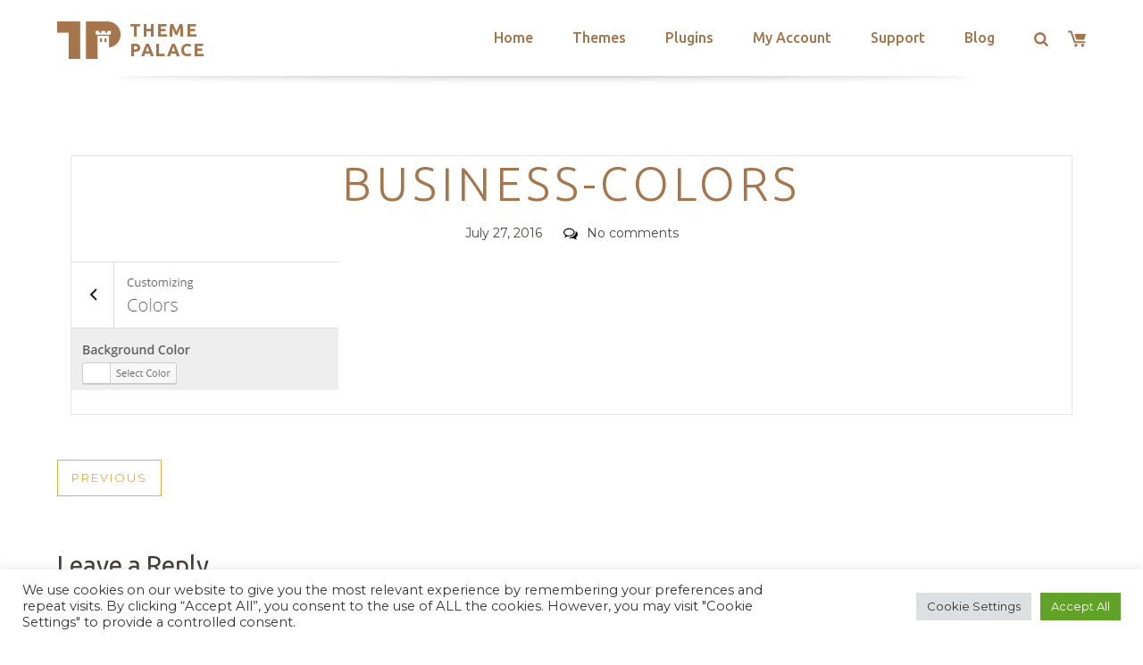

--- FILE ---
content_type: text/html; charset=utf-8
request_url: https://www.google.com/recaptcha/api2/anchor?ar=1&k=6LeXqEYpAAAAAKQkrwKYvQBNG0X_nGzd-mJL6MtL&co=aHR0cHM6Ly90aGVtZXBhbGFjZS5jb206NDQz&hl=en&v=PoyoqOPhxBO7pBk68S4YbpHZ&size=invisible&anchor-ms=20000&execute-ms=30000&cb=1wk56u9031ep
body_size: 48715
content:
<!DOCTYPE HTML><html dir="ltr" lang="en"><head><meta http-equiv="Content-Type" content="text/html; charset=UTF-8">
<meta http-equiv="X-UA-Compatible" content="IE=edge">
<title>reCAPTCHA</title>
<style type="text/css">
/* cyrillic-ext */
@font-face {
  font-family: 'Roboto';
  font-style: normal;
  font-weight: 400;
  font-stretch: 100%;
  src: url(//fonts.gstatic.com/s/roboto/v48/KFO7CnqEu92Fr1ME7kSn66aGLdTylUAMa3GUBHMdazTgWw.woff2) format('woff2');
  unicode-range: U+0460-052F, U+1C80-1C8A, U+20B4, U+2DE0-2DFF, U+A640-A69F, U+FE2E-FE2F;
}
/* cyrillic */
@font-face {
  font-family: 'Roboto';
  font-style: normal;
  font-weight: 400;
  font-stretch: 100%;
  src: url(//fonts.gstatic.com/s/roboto/v48/KFO7CnqEu92Fr1ME7kSn66aGLdTylUAMa3iUBHMdazTgWw.woff2) format('woff2');
  unicode-range: U+0301, U+0400-045F, U+0490-0491, U+04B0-04B1, U+2116;
}
/* greek-ext */
@font-face {
  font-family: 'Roboto';
  font-style: normal;
  font-weight: 400;
  font-stretch: 100%;
  src: url(//fonts.gstatic.com/s/roboto/v48/KFO7CnqEu92Fr1ME7kSn66aGLdTylUAMa3CUBHMdazTgWw.woff2) format('woff2');
  unicode-range: U+1F00-1FFF;
}
/* greek */
@font-face {
  font-family: 'Roboto';
  font-style: normal;
  font-weight: 400;
  font-stretch: 100%;
  src: url(//fonts.gstatic.com/s/roboto/v48/KFO7CnqEu92Fr1ME7kSn66aGLdTylUAMa3-UBHMdazTgWw.woff2) format('woff2');
  unicode-range: U+0370-0377, U+037A-037F, U+0384-038A, U+038C, U+038E-03A1, U+03A3-03FF;
}
/* math */
@font-face {
  font-family: 'Roboto';
  font-style: normal;
  font-weight: 400;
  font-stretch: 100%;
  src: url(//fonts.gstatic.com/s/roboto/v48/KFO7CnqEu92Fr1ME7kSn66aGLdTylUAMawCUBHMdazTgWw.woff2) format('woff2');
  unicode-range: U+0302-0303, U+0305, U+0307-0308, U+0310, U+0312, U+0315, U+031A, U+0326-0327, U+032C, U+032F-0330, U+0332-0333, U+0338, U+033A, U+0346, U+034D, U+0391-03A1, U+03A3-03A9, U+03B1-03C9, U+03D1, U+03D5-03D6, U+03F0-03F1, U+03F4-03F5, U+2016-2017, U+2034-2038, U+203C, U+2040, U+2043, U+2047, U+2050, U+2057, U+205F, U+2070-2071, U+2074-208E, U+2090-209C, U+20D0-20DC, U+20E1, U+20E5-20EF, U+2100-2112, U+2114-2115, U+2117-2121, U+2123-214F, U+2190, U+2192, U+2194-21AE, U+21B0-21E5, U+21F1-21F2, U+21F4-2211, U+2213-2214, U+2216-22FF, U+2308-230B, U+2310, U+2319, U+231C-2321, U+2336-237A, U+237C, U+2395, U+239B-23B7, U+23D0, U+23DC-23E1, U+2474-2475, U+25AF, U+25B3, U+25B7, U+25BD, U+25C1, U+25CA, U+25CC, U+25FB, U+266D-266F, U+27C0-27FF, U+2900-2AFF, U+2B0E-2B11, U+2B30-2B4C, U+2BFE, U+3030, U+FF5B, U+FF5D, U+1D400-1D7FF, U+1EE00-1EEFF;
}
/* symbols */
@font-face {
  font-family: 'Roboto';
  font-style: normal;
  font-weight: 400;
  font-stretch: 100%;
  src: url(//fonts.gstatic.com/s/roboto/v48/KFO7CnqEu92Fr1ME7kSn66aGLdTylUAMaxKUBHMdazTgWw.woff2) format('woff2');
  unicode-range: U+0001-000C, U+000E-001F, U+007F-009F, U+20DD-20E0, U+20E2-20E4, U+2150-218F, U+2190, U+2192, U+2194-2199, U+21AF, U+21E6-21F0, U+21F3, U+2218-2219, U+2299, U+22C4-22C6, U+2300-243F, U+2440-244A, U+2460-24FF, U+25A0-27BF, U+2800-28FF, U+2921-2922, U+2981, U+29BF, U+29EB, U+2B00-2BFF, U+4DC0-4DFF, U+FFF9-FFFB, U+10140-1018E, U+10190-1019C, U+101A0, U+101D0-101FD, U+102E0-102FB, U+10E60-10E7E, U+1D2C0-1D2D3, U+1D2E0-1D37F, U+1F000-1F0FF, U+1F100-1F1AD, U+1F1E6-1F1FF, U+1F30D-1F30F, U+1F315, U+1F31C, U+1F31E, U+1F320-1F32C, U+1F336, U+1F378, U+1F37D, U+1F382, U+1F393-1F39F, U+1F3A7-1F3A8, U+1F3AC-1F3AF, U+1F3C2, U+1F3C4-1F3C6, U+1F3CA-1F3CE, U+1F3D4-1F3E0, U+1F3ED, U+1F3F1-1F3F3, U+1F3F5-1F3F7, U+1F408, U+1F415, U+1F41F, U+1F426, U+1F43F, U+1F441-1F442, U+1F444, U+1F446-1F449, U+1F44C-1F44E, U+1F453, U+1F46A, U+1F47D, U+1F4A3, U+1F4B0, U+1F4B3, U+1F4B9, U+1F4BB, U+1F4BF, U+1F4C8-1F4CB, U+1F4D6, U+1F4DA, U+1F4DF, U+1F4E3-1F4E6, U+1F4EA-1F4ED, U+1F4F7, U+1F4F9-1F4FB, U+1F4FD-1F4FE, U+1F503, U+1F507-1F50B, U+1F50D, U+1F512-1F513, U+1F53E-1F54A, U+1F54F-1F5FA, U+1F610, U+1F650-1F67F, U+1F687, U+1F68D, U+1F691, U+1F694, U+1F698, U+1F6AD, U+1F6B2, U+1F6B9-1F6BA, U+1F6BC, U+1F6C6-1F6CF, U+1F6D3-1F6D7, U+1F6E0-1F6EA, U+1F6F0-1F6F3, U+1F6F7-1F6FC, U+1F700-1F7FF, U+1F800-1F80B, U+1F810-1F847, U+1F850-1F859, U+1F860-1F887, U+1F890-1F8AD, U+1F8B0-1F8BB, U+1F8C0-1F8C1, U+1F900-1F90B, U+1F93B, U+1F946, U+1F984, U+1F996, U+1F9E9, U+1FA00-1FA6F, U+1FA70-1FA7C, U+1FA80-1FA89, U+1FA8F-1FAC6, U+1FACE-1FADC, U+1FADF-1FAE9, U+1FAF0-1FAF8, U+1FB00-1FBFF;
}
/* vietnamese */
@font-face {
  font-family: 'Roboto';
  font-style: normal;
  font-weight: 400;
  font-stretch: 100%;
  src: url(//fonts.gstatic.com/s/roboto/v48/KFO7CnqEu92Fr1ME7kSn66aGLdTylUAMa3OUBHMdazTgWw.woff2) format('woff2');
  unicode-range: U+0102-0103, U+0110-0111, U+0128-0129, U+0168-0169, U+01A0-01A1, U+01AF-01B0, U+0300-0301, U+0303-0304, U+0308-0309, U+0323, U+0329, U+1EA0-1EF9, U+20AB;
}
/* latin-ext */
@font-face {
  font-family: 'Roboto';
  font-style: normal;
  font-weight: 400;
  font-stretch: 100%;
  src: url(//fonts.gstatic.com/s/roboto/v48/KFO7CnqEu92Fr1ME7kSn66aGLdTylUAMa3KUBHMdazTgWw.woff2) format('woff2');
  unicode-range: U+0100-02BA, U+02BD-02C5, U+02C7-02CC, U+02CE-02D7, U+02DD-02FF, U+0304, U+0308, U+0329, U+1D00-1DBF, U+1E00-1E9F, U+1EF2-1EFF, U+2020, U+20A0-20AB, U+20AD-20C0, U+2113, U+2C60-2C7F, U+A720-A7FF;
}
/* latin */
@font-face {
  font-family: 'Roboto';
  font-style: normal;
  font-weight: 400;
  font-stretch: 100%;
  src: url(//fonts.gstatic.com/s/roboto/v48/KFO7CnqEu92Fr1ME7kSn66aGLdTylUAMa3yUBHMdazQ.woff2) format('woff2');
  unicode-range: U+0000-00FF, U+0131, U+0152-0153, U+02BB-02BC, U+02C6, U+02DA, U+02DC, U+0304, U+0308, U+0329, U+2000-206F, U+20AC, U+2122, U+2191, U+2193, U+2212, U+2215, U+FEFF, U+FFFD;
}
/* cyrillic-ext */
@font-face {
  font-family: 'Roboto';
  font-style: normal;
  font-weight: 500;
  font-stretch: 100%;
  src: url(//fonts.gstatic.com/s/roboto/v48/KFO7CnqEu92Fr1ME7kSn66aGLdTylUAMa3GUBHMdazTgWw.woff2) format('woff2');
  unicode-range: U+0460-052F, U+1C80-1C8A, U+20B4, U+2DE0-2DFF, U+A640-A69F, U+FE2E-FE2F;
}
/* cyrillic */
@font-face {
  font-family: 'Roboto';
  font-style: normal;
  font-weight: 500;
  font-stretch: 100%;
  src: url(//fonts.gstatic.com/s/roboto/v48/KFO7CnqEu92Fr1ME7kSn66aGLdTylUAMa3iUBHMdazTgWw.woff2) format('woff2');
  unicode-range: U+0301, U+0400-045F, U+0490-0491, U+04B0-04B1, U+2116;
}
/* greek-ext */
@font-face {
  font-family: 'Roboto';
  font-style: normal;
  font-weight: 500;
  font-stretch: 100%;
  src: url(//fonts.gstatic.com/s/roboto/v48/KFO7CnqEu92Fr1ME7kSn66aGLdTylUAMa3CUBHMdazTgWw.woff2) format('woff2');
  unicode-range: U+1F00-1FFF;
}
/* greek */
@font-face {
  font-family: 'Roboto';
  font-style: normal;
  font-weight: 500;
  font-stretch: 100%;
  src: url(//fonts.gstatic.com/s/roboto/v48/KFO7CnqEu92Fr1ME7kSn66aGLdTylUAMa3-UBHMdazTgWw.woff2) format('woff2');
  unicode-range: U+0370-0377, U+037A-037F, U+0384-038A, U+038C, U+038E-03A1, U+03A3-03FF;
}
/* math */
@font-face {
  font-family: 'Roboto';
  font-style: normal;
  font-weight: 500;
  font-stretch: 100%;
  src: url(//fonts.gstatic.com/s/roboto/v48/KFO7CnqEu92Fr1ME7kSn66aGLdTylUAMawCUBHMdazTgWw.woff2) format('woff2');
  unicode-range: U+0302-0303, U+0305, U+0307-0308, U+0310, U+0312, U+0315, U+031A, U+0326-0327, U+032C, U+032F-0330, U+0332-0333, U+0338, U+033A, U+0346, U+034D, U+0391-03A1, U+03A3-03A9, U+03B1-03C9, U+03D1, U+03D5-03D6, U+03F0-03F1, U+03F4-03F5, U+2016-2017, U+2034-2038, U+203C, U+2040, U+2043, U+2047, U+2050, U+2057, U+205F, U+2070-2071, U+2074-208E, U+2090-209C, U+20D0-20DC, U+20E1, U+20E5-20EF, U+2100-2112, U+2114-2115, U+2117-2121, U+2123-214F, U+2190, U+2192, U+2194-21AE, U+21B0-21E5, U+21F1-21F2, U+21F4-2211, U+2213-2214, U+2216-22FF, U+2308-230B, U+2310, U+2319, U+231C-2321, U+2336-237A, U+237C, U+2395, U+239B-23B7, U+23D0, U+23DC-23E1, U+2474-2475, U+25AF, U+25B3, U+25B7, U+25BD, U+25C1, U+25CA, U+25CC, U+25FB, U+266D-266F, U+27C0-27FF, U+2900-2AFF, U+2B0E-2B11, U+2B30-2B4C, U+2BFE, U+3030, U+FF5B, U+FF5D, U+1D400-1D7FF, U+1EE00-1EEFF;
}
/* symbols */
@font-face {
  font-family: 'Roboto';
  font-style: normal;
  font-weight: 500;
  font-stretch: 100%;
  src: url(//fonts.gstatic.com/s/roboto/v48/KFO7CnqEu92Fr1ME7kSn66aGLdTylUAMaxKUBHMdazTgWw.woff2) format('woff2');
  unicode-range: U+0001-000C, U+000E-001F, U+007F-009F, U+20DD-20E0, U+20E2-20E4, U+2150-218F, U+2190, U+2192, U+2194-2199, U+21AF, U+21E6-21F0, U+21F3, U+2218-2219, U+2299, U+22C4-22C6, U+2300-243F, U+2440-244A, U+2460-24FF, U+25A0-27BF, U+2800-28FF, U+2921-2922, U+2981, U+29BF, U+29EB, U+2B00-2BFF, U+4DC0-4DFF, U+FFF9-FFFB, U+10140-1018E, U+10190-1019C, U+101A0, U+101D0-101FD, U+102E0-102FB, U+10E60-10E7E, U+1D2C0-1D2D3, U+1D2E0-1D37F, U+1F000-1F0FF, U+1F100-1F1AD, U+1F1E6-1F1FF, U+1F30D-1F30F, U+1F315, U+1F31C, U+1F31E, U+1F320-1F32C, U+1F336, U+1F378, U+1F37D, U+1F382, U+1F393-1F39F, U+1F3A7-1F3A8, U+1F3AC-1F3AF, U+1F3C2, U+1F3C4-1F3C6, U+1F3CA-1F3CE, U+1F3D4-1F3E0, U+1F3ED, U+1F3F1-1F3F3, U+1F3F5-1F3F7, U+1F408, U+1F415, U+1F41F, U+1F426, U+1F43F, U+1F441-1F442, U+1F444, U+1F446-1F449, U+1F44C-1F44E, U+1F453, U+1F46A, U+1F47D, U+1F4A3, U+1F4B0, U+1F4B3, U+1F4B9, U+1F4BB, U+1F4BF, U+1F4C8-1F4CB, U+1F4D6, U+1F4DA, U+1F4DF, U+1F4E3-1F4E6, U+1F4EA-1F4ED, U+1F4F7, U+1F4F9-1F4FB, U+1F4FD-1F4FE, U+1F503, U+1F507-1F50B, U+1F50D, U+1F512-1F513, U+1F53E-1F54A, U+1F54F-1F5FA, U+1F610, U+1F650-1F67F, U+1F687, U+1F68D, U+1F691, U+1F694, U+1F698, U+1F6AD, U+1F6B2, U+1F6B9-1F6BA, U+1F6BC, U+1F6C6-1F6CF, U+1F6D3-1F6D7, U+1F6E0-1F6EA, U+1F6F0-1F6F3, U+1F6F7-1F6FC, U+1F700-1F7FF, U+1F800-1F80B, U+1F810-1F847, U+1F850-1F859, U+1F860-1F887, U+1F890-1F8AD, U+1F8B0-1F8BB, U+1F8C0-1F8C1, U+1F900-1F90B, U+1F93B, U+1F946, U+1F984, U+1F996, U+1F9E9, U+1FA00-1FA6F, U+1FA70-1FA7C, U+1FA80-1FA89, U+1FA8F-1FAC6, U+1FACE-1FADC, U+1FADF-1FAE9, U+1FAF0-1FAF8, U+1FB00-1FBFF;
}
/* vietnamese */
@font-face {
  font-family: 'Roboto';
  font-style: normal;
  font-weight: 500;
  font-stretch: 100%;
  src: url(//fonts.gstatic.com/s/roboto/v48/KFO7CnqEu92Fr1ME7kSn66aGLdTylUAMa3OUBHMdazTgWw.woff2) format('woff2');
  unicode-range: U+0102-0103, U+0110-0111, U+0128-0129, U+0168-0169, U+01A0-01A1, U+01AF-01B0, U+0300-0301, U+0303-0304, U+0308-0309, U+0323, U+0329, U+1EA0-1EF9, U+20AB;
}
/* latin-ext */
@font-face {
  font-family: 'Roboto';
  font-style: normal;
  font-weight: 500;
  font-stretch: 100%;
  src: url(//fonts.gstatic.com/s/roboto/v48/KFO7CnqEu92Fr1ME7kSn66aGLdTylUAMa3KUBHMdazTgWw.woff2) format('woff2');
  unicode-range: U+0100-02BA, U+02BD-02C5, U+02C7-02CC, U+02CE-02D7, U+02DD-02FF, U+0304, U+0308, U+0329, U+1D00-1DBF, U+1E00-1E9F, U+1EF2-1EFF, U+2020, U+20A0-20AB, U+20AD-20C0, U+2113, U+2C60-2C7F, U+A720-A7FF;
}
/* latin */
@font-face {
  font-family: 'Roboto';
  font-style: normal;
  font-weight: 500;
  font-stretch: 100%;
  src: url(//fonts.gstatic.com/s/roboto/v48/KFO7CnqEu92Fr1ME7kSn66aGLdTylUAMa3yUBHMdazQ.woff2) format('woff2');
  unicode-range: U+0000-00FF, U+0131, U+0152-0153, U+02BB-02BC, U+02C6, U+02DA, U+02DC, U+0304, U+0308, U+0329, U+2000-206F, U+20AC, U+2122, U+2191, U+2193, U+2212, U+2215, U+FEFF, U+FFFD;
}
/* cyrillic-ext */
@font-face {
  font-family: 'Roboto';
  font-style: normal;
  font-weight: 900;
  font-stretch: 100%;
  src: url(//fonts.gstatic.com/s/roboto/v48/KFO7CnqEu92Fr1ME7kSn66aGLdTylUAMa3GUBHMdazTgWw.woff2) format('woff2');
  unicode-range: U+0460-052F, U+1C80-1C8A, U+20B4, U+2DE0-2DFF, U+A640-A69F, U+FE2E-FE2F;
}
/* cyrillic */
@font-face {
  font-family: 'Roboto';
  font-style: normal;
  font-weight: 900;
  font-stretch: 100%;
  src: url(//fonts.gstatic.com/s/roboto/v48/KFO7CnqEu92Fr1ME7kSn66aGLdTylUAMa3iUBHMdazTgWw.woff2) format('woff2');
  unicode-range: U+0301, U+0400-045F, U+0490-0491, U+04B0-04B1, U+2116;
}
/* greek-ext */
@font-face {
  font-family: 'Roboto';
  font-style: normal;
  font-weight: 900;
  font-stretch: 100%;
  src: url(//fonts.gstatic.com/s/roboto/v48/KFO7CnqEu92Fr1ME7kSn66aGLdTylUAMa3CUBHMdazTgWw.woff2) format('woff2');
  unicode-range: U+1F00-1FFF;
}
/* greek */
@font-face {
  font-family: 'Roboto';
  font-style: normal;
  font-weight: 900;
  font-stretch: 100%;
  src: url(//fonts.gstatic.com/s/roboto/v48/KFO7CnqEu92Fr1ME7kSn66aGLdTylUAMa3-UBHMdazTgWw.woff2) format('woff2');
  unicode-range: U+0370-0377, U+037A-037F, U+0384-038A, U+038C, U+038E-03A1, U+03A3-03FF;
}
/* math */
@font-face {
  font-family: 'Roboto';
  font-style: normal;
  font-weight: 900;
  font-stretch: 100%;
  src: url(//fonts.gstatic.com/s/roboto/v48/KFO7CnqEu92Fr1ME7kSn66aGLdTylUAMawCUBHMdazTgWw.woff2) format('woff2');
  unicode-range: U+0302-0303, U+0305, U+0307-0308, U+0310, U+0312, U+0315, U+031A, U+0326-0327, U+032C, U+032F-0330, U+0332-0333, U+0338, U+033A, U+0346, U+034D, U+0391-03A1, U+03A3-03A9, U+03B1-03C9, U+03D1, U+03D5-03D6, U+03F0-03F1, U+03F4-03F5, U+2016-2017, U+2034-2038, U+203C, U+2040, U+2043, U+2047, U+2050, U+2057, U+205F, U+2070-2071, U+2074-208E, U+2090-209C, U+20D0-20DC, U+20E1, U+20E5-20EF, U+2100-2112, U+2114-2115, U+2117-2121, U+2123-214F, U+2190, U+2192, U+2194-21AE, U+21B0-21E5, U+21F1-21F2, U+21F4-2211, U+2213-2214, U+2216-22FF, U+2308-230B, U+2310, U+2319, U+231C-2321, U+2336-237A, U+237C, U+2395, U+239B-23B7, U+23D0, U+23DC-23E1, U+2474-2475, U+25AF, U+25B3, U+25B7, U+25BD, U+25C1, U+25CA, U+25CC, U+25FB, U+266D-266F, U+27C0-27FF, U+2900-2AFF, U+2B0E-2B11, U+2B30-2B4C, U+2BFE, U+3030, U+FF5B, U+FF5D, U+1D400-1D7FF, U+1EE00-1EEFF;
}
/* symbols */
@font-face {
  font-family: 'Roboto';
  font-style: normal;
  font-weight: 900;
  font-stretch: 100%;
  src: url(//fonts.gstatic.com/s/roboto/v48/KFO7CnqEu92Fr1ME7kSn66aGLdTylUAMaxKUBHMdazTgWw.woff2) format('woff2');
  unicode-range: U+0001-000C, U+000E-001F, U+007F-009F, U+20DD-20E0, U+20E2-20E4, U+2150-218F, U+2190, U+2192, U+2194-2199, U+21AF, U+21E6-21F0, U+21F3, U+2218-2219, U+2299, U+22C4-22C6, U+2300-243F, U+2440-244A, U+2460-24FF, U+25A0-27BF, U+2800-28FF, U+2921-2922, U+2981, U+29BF, U+29EB, U+2B00-2BFF, U+4DC0-4DFF, U+FFF9-FFFB, U+10140-1018E, U+10190-1019C, U+101A0, U+101D0-101FD, U+102E0-102FB, U+10E60-10E7E, U+1D2C0-1D2D3, U+1D2E0-1D37F, U+1F000-1F0FF, U+1F100-1F1AD, U+1F1E6-1F1FF, U+1F30D-1F30F, U+1F315, U+1F31C, U+1F31E, U+1F320-1F32C, U+1F336, U+1F378, U+1F37D, U+1F382, U+1F393-1F39F, U+1F3A7-1F3A8, U+1F3AC-1F3AF, U+1F3C2, U+1F3C4-1F3C6, U+1F3CA-1F3CE, U+1F3D4-1F3E0, U+1F3ED, U+1F3F1-1F3F3, U+1F3F5-1F3F7, U+1F408, U+1F415, U+1F41F, U+1F426, U+1F43F, U+1F441-1F442, U+1F444, U+1F446-1F449, U+1F44C-1F44E, U+1F453, U+1F46A, U+1F47D, U+1F4A3, U+1F4B0, U+1F4B3, U+1F4B9, U+1F4BB, U+1F4BF, U+1F4C8-1F4CB, U+1F4D6, U+1F4DA, U+1F4DF, U+1F4E3-1F4E6, U+1F4EA-1F4ED, U+1F4F7, U+1F4F9-1F4FB, U+1F4FD-1F4FE, U+1F503, U+1F507-1F50B, U+1F50D, U+1F512-1F513, U+1F53E-1F54A, U+1F54F-1F5FA, U+1F610, U+1F650-1F67F, U+1F687, U+1F68D, U+1F691, U+1F694, U+1F698, U+1F6AD, U+1F6B2, U+1F6B9-1F6BA, U+1F6BC, U+1F6C6-1F6CF, U+1F6D3-1F6D7, U+1F6E0-1F6EA, U+1F6F0-1F6F3, U+1F6F7-1F6FC, U+1F700-1F7FF, U+1F800-1F80B, U+1F810-1F847, U+1F850-1F859, U+1F860-1F887, U+1F890-1F8AD, U+1F8B0-1F8BB, U+1F8C0-1F8C1, U+1F900-1F90B, U+1F93B, U+1F946, U+1F984, U+1F996, U+1F9E9, U+1FA00-1FA6F, U+1FA70-1FA7C, U+1FA80-1FA89, U+1FA8F-1FAC6, U+1FACE-1FADC, U+1FADF-1FAE9, U+1FAF0-1FAF8, U+1FB00-1FBFF;
}
/* vietnamese */
@font-face {
  font-family: 'Roboto';
  font-style: normal;
  font-weight: 900;
  font-stretch: 100%;
  src: url(//fonts.gstatic.com/s/roboto/v48/KFO7CnqEu92Fr1ME7kSn66aGLdTylUAMa3OUBHMdazTgWw.woff2) format('woff2');
  unicode-range: U+0102-0103, U+0110-0111, U+0128-0129, U+0168-0169, U+01A0-01A1, U+01AF-01B0, U+0300-0301, U+0303-0304, U+0308-0309, U+0323, U+0329, U+1EA0-1EF9, U+20AB;
}
/* latin-ext */
@font-face {
  font-family: 'Roboto';
  font-style: normal;
  font-weight: 900;
  font-stretch: 100%;
  src: url(//fonts.gstatic.com/s/roboto/v48/KFO7CnqEu92Fr1ME7kSn66aGLdTylUAMa3KUBHMdazTgWw.woff2) format('woff2');
  unicode-range: U+0100-02BA, U+02BD-02C5, U+02C7-02CC, U+02CE-02D7, U+02DD-02FF, U+0304, U+0308, U+0329, U+1D00-1DBF, U+1E00-1E9F, U+1EF2-1EFF, U+2020, U+20A0-20AB, U+20AD-20C0, U+2113, U+2C60-2C7F, U+A720-A7FF;
}
/* latin */
@font-face {
  font-family: 'Roboto';
  font-style: normal;
  font-weight: 900;
  font-stretch: 100%;
  src: url(//fonts.gstatic.com/s/roboto/v48/KFO7CnqEu92Fr1ME7kSn66aGLdTylUAMa3yUBHMdazQ.woff2) format('woff2');
  unicode-range: U+0000-00FF, U+0131, U+0152-0153, U+02BB-02BC, U+02C6, U+02DA, U+02DC, U+0304, U+0308, U+0329, U+2000-206F, U+20AC, U+2122, U+2191, U+2193, U+2212, U+2215, U+FEFF, U+FFFD;
}

</style>
<link rel="stylesheet" type="text/css" href="https://www.gstatic.com/recaptcha/releases/PoyoqOPhxBO7pBk68S4YbpHZ/styles__ltr.css">
<script nonce="7WV90gDrGSbo7mkfcSrWRQ" type="text/javascript">window['__recaptcha_api'] = 'https://www.google.com/recaptcha/api2/';</script>
<script type="text/javascript" src="https://www.gstatic.com/recaptcha/releases/PoyoqOPhxBO7pBk68S4YbpHZ/recaptcha__en.js" nonce="7WV90gDrGSbo7mkfcSrWRQ">
      
    </script></head>
<body><div id="rc-anchor-alert" class="rc-anchor-alert"></div>
<input type="hidden" id="recaptcha-token" value="[base64]">
<script type="text/javascript" nonce="7WV90gDrGSbo7mkfcSrWRQ">
      recaptcha.anchor.Main.init("[\x22ainput\x22,[\x22bgdata\x22,\x22\x22,\[base64]/[base64]/[base64]/[base64]/[base64]/[base64]/KGcoTywyNTMsTy5PKSxVRyhPLEMpKTpnKE8sMjUzLEMpLE8pKSxsKSksTykpfSxieT1mdW5jdGlvbihDLE8sdSxsKXtmb3IobD0odT1SKEMpLDApO08+MDtPLS0pbD1sPDw4fFooQyk7ZyhDLHUsbCl9LFVHPWZ1bmN0aW9uKEMsTyl7Qy5pLmxlbmd0aD4xMDQ/[base64]/[base64]/[base64]/[base64]/[base64]/[base64]/[base64]\\u003d\x22,\[base64]\\u003d\\u003d\x22,\x22wqvDrMKYwpPDnsKDbyktwrZ/P8OowpPDjsKaHsK+HsKGw4Blw5lFwonDgEXCr8KSKX4WSnnDuWvCrEQ+Z3ZXRnfDrj7Dv1zDtsOhRgYjYMKZwqfDnEHDiBHDksKQwq7Cs8OmwqhXw59NK2rDtGXCmyDDsSvDmRnCi8OlKMKiWcKzw6bDtGkSTGDCqcOpwq5uw6tmbyfCvyUFHQZFw6t/FxdFw4ouw5vDnsOJwod+csKVwqtIDVxfWG7DrMKMEMOPRMOtYQ93wqBhOcKNTkJTwrgYw6ofw7TDr8OQwrcyYCTDtMKQw4TDrylAH15mccKFGl3DoMKMwop3YsKGcWsJGsOwQsOewo0dKHw5XMOsXnzDly7CmMKKw7LCvcOndMOfwrIQw7fDhcK/BC/CjsKSasOpVgJMWcOYGHHCoyYew6nDrRXDhGLCuAPDsCbDvnk6wr3DrBvDvsOnNQ47NsKbwqN/[base64]/CiB9LwqYqwr/[base64]/CpsKAHXFdGSMIacOlDGvCqTR5UhpkBzTDsBHCq8OnI385w45PCMORLcK2dcO3woJJwpXDulFlLhrCtCpbTTVDw5ZLYxTCuMO1IF3ConNHwrMhMyADw6fDpcOCw6bCuMOew51Pw7zCjghOwpvDj8O2w5XCvsOBSTJjBMOgfyHCgcKdUsO5LifCvS4uw6/Cs8OAw57Dh8KEw5IVcsO7IiHDqsOUw4s1w6XDhynDqsOPecOTP8ONbcKMQUthw5JWC8O7B3HDmsOxbiLCvlrDhS4/[base64]/DlH7DlsOkdcOOw4MQwp9pMsOTXMOjwpAaw6wkUz/DpT00w4TClh4Uw40wChfCs8K7w7fClnbChB9DQcOOXTjClMKawoLCmMOJw5nCsFooC8KCwrQfWDPCv8OlwrQhFTIBw4jCocKwSsO9wp5nXC7Cl8KXwo8Aw4deZcKTw5vDj8OwwobDkcO1MC3CqFd2LH/DvVdcFDw2fMOIw415PMKLaMKtV8Oiw64qZ8OCwqgbN8KZecOeLwInw6bCh8KZRcOXdBs8bsOgfcOFwp7CoQQjDD5aw7lowr/CucKOw6EfIMOvNsO7w6ocw7DCnsOIwqljSMOIY8O3NyjClMKdw4Qsw4ZVDEpWTMKYwqIaw7IlwoM9acOxwpwWw6hKKsOBF8Ofw5cowpbCkFnCpsK5w6rDgsOCPA8hXMOTcjXCmMOpwrtBw6jDl8OmUsK4w53CrMONwq9+Z8K+w4kiXzrDljFYSsK9w4/[base64]/Dj8KswolRwo7DkcOBw6ACw6XCscKxwo/CvsOuQEkETQnDvMK8BMKwTC/DsDUENVfCryhmw4LCqQLCj8OVwqx7wqgCJF1lfMO5w4svDwYOwqvCpzgmw7fDnMOKfD8uwq8xw7/CpcOmOsOcwrbDkn09wpjDhcODCi7CvMOtw5TDpC0ROQtywoFJU8KJECrDpSDDvsKzPsKhCMOswr/DjTbCs8O8ScK1wpPDg8KQBcOEwopdw6/DjhR6L8KEwoN2EybClWbDicKvworDr8OXw6dBwoTCs2dmBMOgw7Z/[base64]/HgdwwrrCiA3DrXUPwoLCpzpjwpLDkMK6eXgJHsOSCi1HT07DrMKAVcKkwrvCncOiVl9gw5x/[base64]/CvnnCqzDChSTDgsObVWjDqjzDqMKzwpnCk8KebcKtXcKFU8OFRMOswpfCn8O4woDDiWUvHWcaF0hDaMKnPMOjw6jDi8OYwoVMwpfDiDE/ZMK9YxRlHcOpQU5Fw5gywrAvK8KUQ8O0DsK7TcOEBcO9w7QKe3fDnsOmw7VxR8Kkwpxtw7bCk3HCmMOkw43CksKtwo7Di8O1w502wr9+QMOawqVnXRXDn8OhKMOWwq0XwovCm1vCiMKYw5fDtj3DssK5bw1gw6LDkRYDcxR/RiluXjFcw5LDp31bNMOgS8KjDGM8dcKKwqHDjGNSKzHCowMZcF10VmTDhEbCiy3CohTDpsKgAcOUEsKtKcK7YMOCdlNPADVHJcK+FENBw6/Cu8OjP8KDwrlowqggw6HDhsK2wpkUwpHCvUTCkMO4dMKKwpRXFjQnBxTCuTIMIxHDiQbCvTkdwoQRw7HCigkMCMKmCMOvecKew6HDjllYIxjCl8Ojw4tpw50NwofDkMKvwocUCE4oK8KXQsKkwodhw6tGwpcqRMOywqRKw4ZgwoYOw7zDlcODOMK/XQxsw5nCjMKqH8OmDTvChcOBwr7DgMKYwrkqWsK+w5DCjh/DhcKrw7PDhsOzW8OMwqXDr8OEIsKhw6jDicOTWsKZwq43NcO3wqfDlMOtJsO5JcKoWw/[base64]/SkbCusO2w5vDusOjw5vDtcO2w60JwpjCg8K2R8K3asOQN1DDjHXCjcO4cwHCs8KVwr3CtsO6BkVHNXtew4RKwrpDw4dIwpBdEUzCljDDkhbCtlgHVcO+OSA3wq8qwobDnSvDtsO5wq5/[base64]/CjMKGw5fDp8Ogw6YyRALDhDALGMOJAMOvwog9wprCvcKGaMOxw6jCtmPCoDbDvxXChEPCs8KKEnHCngxlEyfCgcKywobDlcKDwo3CpsO/wq/DmCJnaBRBwpbDky5gUm8TOloHYcOXwrPCrkEEwq3CnDlCwrJiYMKLM8Oewq3CgsOZVl3DoMKnP2UawozDjsOCXzwQw6R7dsOvw4vDlcOBwoEZw69jw5/CocKfEsOqBmRFO8OQwp9UwrbDrMO5FMOrwpzDuFrDmMOrTMKhV8Khw7Fuw7nDvQ9/[base64]/DpMKfw5trwoDDhVDDtF7DrjTDh8Oywo3DowzDssKmR8O0VyPDrMOEQ8KSF3x2Y8K4fsOSw7XDpcKrMcKswqHDisKpfcOaw7hmw67DssOPw7Z2Pz3ClcOkw48DXcOOQCvDscODBFvCnQkyKsO/CCDDnyg6P8OdBsOgYMKNXnI8QhQhw6fDkkUNwoUONcOew4rCjsKxw75Aw698w53CucOBF8O1w4NvSgHDr8OoK8ObwpUPwo46w6PDhMORwq1Pwr/DjMKbw51Pw4jDmsKxwovCksKyw7RHNQTDlcOeN8O4wrvDmVxwwojDlBJcw6sYwpkwP8K2w6Iyw5lcw5zCkhhswqLCucOlN3PCglNXKCAJw7MOF8KBWRcFw44fw5bDhsK8dMKaesOkTybDscKMXiPCocK0AHQFGcO9w6PDgiTDlVsmOcKSZ0jClcKyWyQWYMOCw7/DvMOaAn5pwoLDnRbDnsKcw4fCkMO7w5wMw7bCuQAXw5lSwppmw648cDDDssKwwo8LwpJTMmoKw5Y6OcOaw6DDj355OMOMZ8KWNsK4w4TDmMO0BMKMccKGw6DCng7Dk3TCkDnCkMKawq3CqsKKJx/[base64]/DhcKjwpDDhltzQcOfw7l/JwcMwpV8wr8zRcOlwqB0wqcAc3okw5QaV8KSw5DCgcKAw7AhdcOxw4vDrsKDwqwjNWbCpcKpYMOGSW7CmnwNwrXDhGLCpCpQw4/[base64]/ClcOYw6nDpDXCgMOkw7dxXSvCgk5mGFPCr8KWWjVtw6DChMKBSWlETMKhCkXDg8KRXkfCrMK6wqI/aDpqOsOfYMKKLARBCXTDpibCkioYw6/[base64]/wrbCn1w4w4TDoxY+f8KIJ3zDqELDsC3DjWTCjsKqw6w7QMKqeMOFJcKJJsOJwqfCvcKRw55iw7tmw4xIXW3Dmk7DnMKVRcOyw5sXw6bDiV/DlsKCLEwqHMOgNcKqOUrCjsObcRgcLsOdwrBDD23DoHNIwps0VsKtHFoLw4/Dt3/DrsOiw5lCQcOQwo3CvEoXw6Vwa8O5WD7Cu1rDvH0MbBrCksO7w7jClhwzYiU+OMKNwrYNwp5CwrnDikEqOiPCo0LDvcKyanHCt8OXwrd3w50lw5FtwrdgXMOGcnRsKsOSwq3Cs2QHwr/DoMO1wpxfc8KQecOKw6YOw6fCoBPCnsKKw7fCkMOZwrddw7jDtMOvNCUNw5rCo8KBwosqb8KKFAInw7t6akzDqcKRwpNnU8K5fwFfwqTCuFVnJkhxCMOMwonDvFtcw7gKQMK1ZMOZwrDDh2XCrjDCgMOHfsO1VnPCk8KCwqvDoGcpwotfw40+KMKOwrk5UT/ClWMOcztoYMKEwp/[base64]/DlXMowrxaSF3DmiDDu8OTcmZebcOVH8KawpnDinpfw4PDgS7DoCjCm8OBwqE0K2rDq8K1aQh0wos6wr4Sw4PCn8Kjfhh8wp7CjsKPw7AbRVfDtMOMw73Cnm1Gw43Dt8KQNURuZ8O9M8Ouw5/[base64]/DscKpZ3TDl8OMPsOLX8O+HBV7dGXCtMOtTsKdwopCwrjCqw1TwoFow47DgMKuTzkVYikVw6DDqEHCtTrCq2PDg8OcG8Kgw63DqyTDoMK1binDugFaw6M/YcKCwr3DjMOGCMODwpjCp8KmJCXCgGDCswjCu2nCsAUFw7Y5bMOgaMKlw4QgUMKqwo3CocO9w4ZOHA/[base64]/ChsOWwrM8CsKnOWoqP0JaAcOYf8OKWcOYU2XCozfDnsOxw4NVRj3Dq8O8w5XDoGQBVsOGwpxmw6JQw6gcwrjCjicoaBPDq2fDm8OtasOlwo9Wwo/DpcOawo/[base64]/DtsKkw53CgnbCscK3NcK/wr/Ck8K8eTPDtMK0wq3CvyDCmlE1w6vDjgMhw5ltQizCgMOdwoPCn3rCoXDCjMKwwoh9w6Qyw4oRwqlEwr/DkygoIMOydMOyw4zCt3h6w7RTw449JsO/w6nCm3bCvMOAAsOXI8KkwqPDvm/DrwZuwprCu8Oqw7kKw7p0w7/[base64]/Ch37CgMO4w6fDiiHCrwoew4YPLAbDrsKvw5PDoMOwd2nDsR7DgsO0w5/[base64]/DsRnCiGbCi8KmLMOiR20hIWtNKsO4w4hZwohKc8K4wqPDmkcPJQcvw5PClC0PVRfCnxEhw63CoS8CEcKaScKswoPDpnpMwp9tw4/DgcKzwobClWQRw4Vpw4dZwrTDgQJ0wo0TXgg2wrYhKsOsw6jDsAEAw6QnLsOkwqDCh8OxwqPCoGgsESBUJT3DkcOgZhPDqkJvIMKkeMOmw49iwoPDjMO3AxhRR8OZIMOSQcOOw5cNwrLDlMO5esKVE8O4w7FCBiVMw70BwrlMXR8FOH/ClMK/[base64]/Ds8KRWDBkfVl8EH5jSQMpwpt3wq7CglUvw4Iiw7gHwqEuwrwJwpMywodpw5vDtlbDhh8Mw6fCmWZDMEM/GGZnw4R4ME0vbGrCgMO1w4DDj2PDqzzDjzbCgkQ4DyNuXcOMwoXDgAJEeMOww5New6TDjsOGw6tcwpwcHcKWZcKkPQ/[base64]/DiMOnfcKpw70AAMKBXMKBw64vw5ghTMOSw5wOwoTCsgYRXmdGwprCvW7Dv8K1O2/[base64]/[base64]/CozTCoWPDtX8JPATCq8K3w7NtBcKoOiFUw5w6w7AUwqbDmAMoIsOGw5fDrMK8wqfCosKVKMK1OMKDLcKnX8KOR8Oaw6PCh8KwTMKgTVV0wq3DscK3OcKHZ8OzS3vDiDPCu8KiwrrDrcO2HgIIw6jDlsO1w79iwoXCvcONw5fDgsK7Lw7Dhg/ChTDDoEDCkcO1KD/[base64]/Cu8OSTg4EJH09w6bCpsKOf8OrFyrCscO2OQxaVgo/[base64]/CkcKew78DJ8Kvw6/CtMKcF8O7w5rCh8KUwpXDqUUcOMKRwqJ/[base64]/w51ZOcKPwpktASfChsOrY8KjSRPDmMO6wpbDmX3CuMKQw51Owo9lwq91w73DuR1mOMKndhpeDMKAw5RMMyBfwoPCqRnCpRFvw5rChxTCrEvCqX1Qw787w7zDpmZJCFbDkGPCvcOmw5pJw4ZGHcKfw7HDn0PDn8OSwrxZw5nDvsOuw6/CmgPDlcKrw6QRUMOqYg/CnMOEw5h1Qnx9w5onXcOxwqjCilfDh8O0w6XCuzjCucOGcXbCvjXCsGLCrRx0L8K3RsKxe8KpVcKYw4JZT8K3VEl7woRSY8KPw5rDkx8dHmRMQVgyw6/DscKzw6E7dcOpPjRKfQFOUcKzJkxXBDFPITxIwqwaB8O5w48IworCrcONwo5XSQYaE8Kgw4dXwqTDmMKsacK4WMOdw7vCm8KEPXg+wobDvcKie8KUdcKGw6/ClsOaw6hEZUwWW8OcWhdwEB4Pw67CqsKTXBBrDFdZOsOnwrxGw7N4w5w3w7sqw6nCrx0sKcO9wrkLRsOOwr3DviANwpXDh1rCucKuU2TCtcK3eC4owrNpwohawpdPVcKeIsOKC3XDssOFVcK+Aio9XcK2wrBow7wGAsOqSScVw5/CgjE3H8KKcU3DsnbCvcOew7fDjCRwfsOFN8KbCjHCl8OSHy7CkMOvcVDDlcKwVGnDlMKhewTCqAHDngfCpx3CjXnDsDcswoTCscO7V8KRw5IFwqZbw5zCvMOWH1dtDxQEwoTDhsOewosJwqbCiD/[base64]/Dm8KQwrl1PsKGAMK/[base64]/YnkYS2xfwqbCi8OXVGnDsy7DsSXDlyLDocKfwo0VBcOvwrPCrTXCk8OfRSXDh3EnQz5WRsK4YcKKWjjDrXNWw6khBAXDpMKtw7nCpsO4ZSMaw5fDr2FnYQnClsKYwp7CqMKVw4DDp8KHw53DnMOiwoFAUzLCr8OMaiYAG8KywpNdwrzDgMKKw4/CvhTCl8K5wpTCuMOcwpsMRcOeGVvDosO0YcK8YMOww4rDkyxLwqd0wpUERsK6OkzDv8KNw6fDo1/DocKMw43ChsO4C00OworCp8OIwpPDuXpLw71efcKRw5AyDcOVwpRXwoBAV1JxUX7DkhR3ZVxMw41GwpfDl8K3wofDtlVQwrNtwq4VeH8xwpDDjsOVAMOOU8KSf8K0eERBwo50w7LDplvDjQvCmEceJcK3wo53LcODwop4woLDkE/[base64]/Dm8K4dHXChcO5NmTDpMKVGWjDmwZowprCh1gSwpfDvxJvPB3DqMOackwqNCRwwpTCt2IRUHElwptCJcOVw7EIVsKPwqQdw5k+Z8OGwo/Dm38awprDmWfChMOoaVHDoMK+XcOxQcKTwo7DuMKxMGoow7rDgxZXFsKKwqwrcyPDkTozw5kLH2pWw7bCpVJcwqXDo8OhV8KjworDmSjCp1YOw4TDggwqcHx/LF/[base64]/Ml47woTDiWvDpcO3XcOQbMOFB0/CrnN3LsKxf8OLBRzClsOYw5NkKmPDsUgGbMKdwqvDpsKGAsKiE8O8KcKsw4nCikHDojDDv8KyasKNw5J8wrnDpR47UVLDokzCm09SVQtgwo7DmVDCiMOlLx/CsMKqZsKHcMKlaHnCpcKmwrvCs8KGLzzClkDCrXMYw6HDusKJw4DCtMOmwqNubQ7CpMO4wpRfK8OAw4fDpxLCpMOAwrLDgVRSUMOXw4sXUsKhwpLCnndqGnvDoVV6w5fDs8KNw54vBC7CmS1bwqTCpElDex3Dgno0fsOkwrR2CcOhbTFqw57CusK1w7bDiMOow7/DpXHDl8OOwpTCs03DkcOdw4zCgMK7w4oGNCPDisKsw4DDjcObDDk0C0jDs8OawpAwLsO3c8OQw5lLdcKFw7hnw5zCg8OSw4zChcK+wpjCgnHDow7CtA/ChsKkDsKPfsKoKcO1wovCg8KUC1nCtx5Lwpcow4sTw7PCncKfwqFSwr/Cq1cMcWB6wqIxw4vDul/Cnk85wpHCpxluAU/DkzFywrTCrSrDm8OMHFFmBcKmw4rDsMKVwqEgdMKYwrXCtynCp3jDl3ATwqV2LVx5w5tvwrFYw78tGMOoTjTDjsOfXC7Dj2zCkx/[base64]/Dj8K8c8O5wqEEbhbDhUp7wp/DkzrChifDlsOybcOoVEDDuSXCvh3Dp8Oqw6TCjcOtwq7DhCkxwozDhMK/KMOywpJkRcKnL8Ktw4lBKMKrwotcYMKqw7XCmxcKBBbDssOwNWoOw6VLwofDmsKMMcKvw6VBw7TCqsKDAV8/[base64]/[base64]/woJhS8OiRFA6wpgOPD/CpcOlwqU+w4sxb3LDsUhIw4ozwr3DqWnDp8KFw5hWCC/DqjvCv8KxDsKZw6Fxw6YACsOJw5DCrGvDj0bDhcOXYsOnanrDhxc1fMOWBxNaw6jCm8OgcD3Dr8KVw5NsaQDDjsK9w5zDq8O6w5pSPkrCsyrCg8OvEiRTCcOzF8K+wo7CisOsGHMJwoMEw5DCqMOScsK4csKbwrNkfB/DrG43Z8OFw4N6w4vDt8KpYsKGwrvDsAhGWnjDoMOTw6XCuxfChMOxXcOqAsO1ZjXDgsOBwoHDqcOKwrDDssKNchPCqx9mwpg2SMKHOsKgZArChG4EZRJOwpDCt1UeeTVNW8KsLcKswqhowpxBXMOyPi/Ds0/Dq8KCakLDnBA6OMKLwoTCjivDkMKJw59JCjXCicOqwpvDkF5yw7jDrEfDkcOnw4nDqQfDmlHDlMKhw5l1HcOiNsKxwrAldA3ChEU4N8OQwrR3w7rClHvCih7DusKVwp3CiFLCg8O7wp/DsMKhUCBGLsKDwpLDqsOhSm7DukHCuMKPBXDCnsKXb8OJwpHDhXzDlcOJw47CvC1Yw5kdw5XDisOlw7fCgW9JYhLDsl7DqcKOC8KRGC17IwQYWcKewq11wpHCiXEVw4l/wpZjKktdw5wBHRnCsl3DnDZPwpx5w5rCgsKLVcK9PQQ5wp7CncKTGh5UwrUOw6pafz3DrcO1w6UWS8K9wrnDnzx7NsODwrTDoEtJwoJVCsOHfkPCjXPChsKSw5hAw7rCo8KkwqTCpsKzQmrDgMK8wp07EsO/w6PDt303wp04KTgbwpRSw5XDisOvZgkfw4hIw5TDvMKcBsOEw6Ehw74mGsOIwr0owqXCkQRMDkVwwrtmw7HDgMKVwpXColUrwqNbw5TDhnDCvcOBwoA1X8OtHDnCjWcCc3TCvsOgIcKpw4l6XXPCgyQ/fsO+w53CjcKuw7TCrMKHwoPCrsKtJg/DosKCc8Klwq7DlxlDCcKAw4XChMK8wojCvETCgcOgEzIMQ8OHFMK/[base64]/w7nDjgXCi3LCkcKsIWLDiz7CnsO9bn3DgVoaG8K6wrzDgxYbKwnCocKow7IPTRMqwqzDrTXDtFJ/PFNZw4/Cig1gYkZtbFfCvUdOwp3Dg1LCgCvDq8K/[base64]/CnsOOw4Mhw6PDr8OcwqsbfMK1w6YEwqDCoGXCqsOowrM2YMOIQUTCnMKVSQJNw7lYSXTCl8Kow7bDksOwwqMmacKqEwQzw6shwrZow4TDrmIGFMOyw7/Cp8O6w6LCtcOIw5LDkSRPw7/DksOFwqlwB8Kqw5Z0w5HDlSbCkcKawpfDt3Etwqoewr/DowzDrsO/[base64]/[base64]/Co1Y4w43DtcOWesKJw6fCmMKVw4jDoMKrwrXDrcKjw7jCvA7DuDDCl8OWwookScKvwpZ2O2jClyA7FCvCosOpD8KcZsOjw5zDr25cdMKccXHDi8KfBcKmwplpwoZ0wo53OMKMw5d6X8O8fQthwrJVw77DnT/[base64]/Du8KqKMOhPSjDnFjDq13CvsOZV180w5DDusKRCxjDsEY7woLCtsK5w7XDt1cewpoLDnXCvMO0wphawrptwoQ4w7LCujXDp8Olcg3Dtk0jEhjDiMOzw5XCpsKWa1Zxw7nDt8OzwqQ8wpElw5JHFhLDkmzDgsKkwpbDisKYw7YXw5DCv2nCpARdwqbDh8KQW1E/[base64]/DoMOII8KYYMKKUcO7H8OyOsOQCcOSwo3DmhEeYMKnQFtcw6bCqRHCrcOdwpHCtGLDvi8lwp80w5fCuhohwprCocOiwq7DkG/Dg1fCqTzCnnwFw7/Cg3oONcKrfCzDisOvIsKow5rCow87VMKKOUbCp0TCvTQ4w5dMw73CoTnDg0/DsVHCmUdxVsK0L8KiIMOEdXrDicOrwp1Dw4LDn8OzwpfCoMOtwqvCmcK2wpTDnMOgwptOTXgoQE3CucK4LElOw5kgwr0kwrDCpTHCg8K+AF/CiVHCsAzCrzM7QgrDhRRxXRkhwrYnw5I9bRDDgcOrw5fDscOsCzRew4BRYcKiwocbwr9FDsK5w5DDlUo8wp1owq/DsgRGw7xXwrnDgR7DkHnCsMO/wqLCuMK7KMKzwofDl2t0wqcEw55+wrlFOsOow5JXVldiD1/DqlfCnMOzw4fCqRrDq8KQHhTDlMK+w6PCiMOSw7/CucKZwqkPw5wXwrR5TD9Pw7w2wpoIwrvCoQDCr2FuHDZJwrbDvR9Vw6rDjsORw5XDvQMwE8KTw4kXwrzCnMOeOsOpJAPDjBjCmG3DqTlyw6Eew6HDkhAdacO1LMO4bMK1w6QIGz9DbEDCrsOPHlc3wp/[base64]/[base64]/woJkXS/[base64]/DrsORKMOUwp/CkRwhw5YPw7EWwoHDtXLCnsODa8Ovf8KTc8OYIMKbFcOlwqfCiXDDucKYw53CulXClFbCpTXDhDbDucOLwoJLFMO4EsKSIcKCw64gw6Fcw4Qvw4dtw709wqE0GlNpE8KGwoEqw5/DqS0eBn5Yw7HDu0k/[base64]/CvCtJwoVLw4XDi29ePz5EcsO+SwdKwo/[base64]/DjMKEwqfDhsKbIHfCgX4jwrBEwp7Du8K1ZxfCjxtPwqYLw4DDicOaw7rCjFslwqfCtQ8vwo5xDFbDoMK+w7/Di8O6ISENd1VLwqbCrsONFH/DlTR9w6jCjW5jwrXCs8OVO2rDgwPDsU3ChC/[base64]/[base64]/woV3CDciLmo/RcOUw6seYwUEf1zChsOMMsK/wrvDv2vDm8KVQxHCohbCgFJYLsOuw7ouw5nCocKEw55ywqQMw7IsCTs5PUtTKm3CvMOlc8KvdHAgH8Oww7hhd8OywptSVMKAGjp4wqBgMMOtwo3CjMOgWk9Rwq5HwrDCqynClMKgw4Q+Bj7CosKkw6vCqy43PsKTwqrDmFLDi8Kaw44jw45PGmvCqMKmw7fDsH/CgMK6D8OVDQFuwqjCtWJGYzkYwo5bw5fDlsOiwobDv8K5wqDDrm/CvsKow7kHw5o/w4ViF8K5w6/CpHLCtA7CkxVyAMKzLsKLJW0kw7sZcMO2wokpwpdjV8Kbw4IUw4JZX8O4w5N6BMKtKMOzw6EWwrE7P8KGwp9lagtzcmdaw7U/ICfDuWEGwq/Dmk/[base64]/CscKWbsOSw6nDg0tlMlTCp8K3w5XDjsOUCj0bD8KOUHlpwrkDw7XDkMOQwo3CrV7CpVAvw5F1NMKPe8OqW8OZwrs7w63DpkAxw6lyw43Cv8Kxw6wTw7dBw6zDnMK6RXIgwrRtLsKQa8OqXMO5Xi/[base64]/[base64]/MMOiw7XDqws4YcO+HsOxUsOiScO5wqjDg3TCvMKzIWASwqswDcO0US4FFMO3cMOLwrXDr8Olw7zCoMOmIcKmcSpEw47CqMKBw5xywrrDnjHCv8O9wovDtE7CmyfCt2EAw5jCmXNYw6HCtDrDgWBKwrnDmlbDkcONXl/CmsOJwq5wdsKuJWEpBMK7w61gw5jDiMKZw57ChRU8LMOKw57Cn8K/wppXwoI0YsOke2vDoUzDnMOUwojCgMKHw5VowrLDuSzCtQnCucO9w4V1ajJfVwvDlUDCnhnDssKUwprDj8KSMMOaX8K3wow4OsKRw55dw4BlwocdwpNMHsOXw5zCpy7CgsOcR1M7NsKzwoTDmC1QwrpAS8OQB8OpdW/Cl1Rsc0bCsA48w7sCKsOtFsOSw43CqnvClx3Cp8K+Z8Orw7PCoGHCog/Ct2PCv2lCJMK5w7zCihFBw6JKw77CrQRGC25pKVwqw5/DpjjDj8KETzbCiMKddjNcw6E6wq1ww5x1w6jDnQ81w5LDhQ7Co8O6JVnDswUSwrjDlykNJQrDpjhzdcOGeAXChW81wonDrcKqwphAc3rCqE0MOsKuCMKswqvDlhPDukXDlcO/f8K/w4/CmsOGw7R+AzHDk8KAR8KZw4hVMMOfw7MTwq/Co8KuKcKXw79Sw45mUcOQKhPDsMOKwp4Qwo/[base64]/w71lEip2VQYmw45XwqsGC8KLQRN9wqZlw4B8eGfDusO/wpgyw5HChGopSMOtYCBpQMK3wozDg8OWIsKEJMOuT8K8w7gkEmlIwpNKOU/CiBjCuMKPw508woVqwq4lPgzCu8KjbAMmwpTDm8Ksw5kowo3CjcOSw5REUwcEw4MQw7bDt8KieMOlwq9qY8KQw55TKsOkw7MXFSPCtRjCvn/Cq8OPZsO/[base64]/DlMK/w4nDssO5w6LCncKbTEjChSA6wqnDl0TCllXCncO4LcOQw4RsAsK4w5dpXsO4w5VvUnEKwpJnwobCk8K+w43DmMODBDAqTcOXwo7ClkjCsMOGfcKXwrHCvMO5w5LCoRzDosOuw5BtPcONGnwxJMOoDgfDkBsecMOmKcKBwr55e8OUw5/CiUgRDgQnw550w4rDo8O9wpLChcKAZztXZMKqw7YAwoHCqEM4IcOcwoXDqMOYPSgHNMKmw6oFwqbCssK+clnDqhLDncK1w41Mwq/[base64]/[base64]/CssKab3DCn8Kua8KvwpdywqbDm8KcRB7CgFVie8K/wqLCpBrCpUIJZXLDgsO5aVjChkPCpcOoACkTGkHDtQbCm8KyIxLDu3XDjcOwSsO1w5IQw7rDq8OBwok6w5jDtg1lworDrQrCtDbDksO4w6Y0SwTCtsKUw5vCrgnDjsO/BcOQwo8decONBm7CuMKSw4zDskLCgl9lwp95AXknc0AmwoIDw5jCmEtvMMKJw7xracKAw4fCssOXwoHDmw5kw7svwqkgw4BubBTDsStUA8KkwpTCgiPDtARFKGPCuMK9NsKYw5nDpVjComsIw6A/wqXCiB3CrhnDjMOELMKjwp8dEBnCmMKoU8OaTsKyA8KBVMKvFsOgw6XCu3crw5VxRxY8wrBRw4EEGlB5AsOJPsK1w4vDpMKycXHClAgUXCbCjEvCuHLCmcOZUsOMUhrDrlsHMsKrwr3DocKnw7AcSV9/[base64]/CthHDgMO+fUZrwpkRfFoTw65JM8KqXsKcw7toMsOGMCbCv0xyEhrDhcOgFsK8FnIzTkLDn8ORNVrCnVDCij/[base64]/[base64]/DjMKHLwjCtSPCm8KbSsO1wrtMECPCtxnCiTVAw6rDo1rDmMK9wqMOHxNyRAVeGQMOK8O7w5Q8ZDLDrsOKw7PDqsOGw7DDik/CvMKYw6PDjsONw7ddYHTDtE8kw5rDkcOaLMOOw6LDihjCpWQ9w7sjwoJgacK/w5TClsOYRWgzDmbCni1KwpPCocKuwrxZNGHDrhd/w7lJesOwwqnClW8aw65jecONwrQrwrc2EwFvwpVXAxseERHCtsOww5IRw7HCkFZKJMK/QcK4wo9MHDzChTsfw7IRRsOMwrhVR2PDssODw4J9TS9owqzCmHlsAWMGwqU5V8KnSMKNK31cXcOjHSPDjlHCqz8SMCV3c8OOw5HChUhUw6YKQGsswropYlHDvw3Ct8OVN29WU8OfXMOawo0hwpjClMKueU5Xw6nCqmldwpouN8OCWzI8SQg+AMKLw4TDgcO/wpfClcOqw7lQwpRDURDDu8KCSRHCqDBLwqM1LsKzwrrCgsOYwoHDpMOKwpM0wr8PwqrDjsKXAsO/w4XDvQo5QWbCoMKdw6hIw5Zlwo0ew6HDqyQ8eUdhLmYQXcO0DcKbXcKNwoPDrMKBV8OxwotywpdAwq4TCFrChDoyeinCqBTCisKjw7nCtHNkGMOXwrbCiMOWb8K2w6vDoGFmw6TDgUg/[base64]/[base64]/ChsK3N0TClgrDusO9S8KQw69gwr7ChsOhwrZew6ljJBghw4zCv8OMJsOZw4VGwqzDl1TCgg/[base64]/CpGvCgiVHw7LDvcK6EiHCk2gWLDHCvsKVbcKKwoRbw7XDgcKtKjZzfsOsEHBBWMOIRHrDuwJtw7DCrHUxwrvClBfCuWQawqVcwrTDusO9wqjCog0jVcOFXMKbNDxaQGXDhxrCisKLwrXDvTdnw7zDu8KyR8KnG8OKRsK/wpTDnGvDqMOMw6lXw61Rw4bCvnTCqBEcNcOIwqTCncKUw5FIRsO3wovDqsOsDQnCshDCsQfDjEo/XWHDvsOowpx9M2bDvnV0DVA7wq1vw7vCrxB6U8OkwqZUJMK7ahYVw6YFQMKowr4bwpt7FlxsdMKiwpFbchvDjMKACsOMw6kSBcO7wp4NTmnDkGfCj0TDuA7DhjRIw4J2HMOcwqMpwp8bRWXDjMOwK8KLwr7Dsx3Dv1hPw5/DgDPDpgvDu8Kgw7HCsDQQI2zDt8OWwph9wpVhUsK5G0rCmsKpw7fDqAEuAGvDl8OEw4h3Dn7CisO8wrtzw53DuMOMVWF9AcKTwotyw7bDo8OXKMKGw5XCgcKTwopkDH04w5jDj3XCnMKQw7LDvMKAFMKPw7bCg25LwoPCtiM0w4TCi1YFw7Jewp/[base64]/[base64]/aVcve1MQPCDDrsK8wpLDpFDDqGhRMw0YwpLDrW/CrAnCgsK8Im/Ds8KsPS3CoMKFLTA0ChBYDG9+GFjDuXd1wohCwqMlN8O4G8KxwpDDtQpuCcOfYkvCmsK4wpHCssOzwpTCm8ORw7jDuwzDlcKELcKBwoZUw4TCp0/CiFHDqXIAw4YPZcKhEzDDoMK+w6FHc8O/AwbCnDEdw6PDt8O8EMK3w51QWcOvw6FFI8Ozw7MGVsOaZsKjcHt2wo/DoSbDgsOONsKPwrrCjsO8wqBBw5/CqUzChcOTwpfCvVzDksO1wrRXw6vClQtBwr4jGH7DnMOFwqXCnwtIWMO3QcKpJBN5I3HDqsKbw7/DnsKtwrJQwq3CgcOUTGQ9wqPCqEHDnMK+wrc6P8KTwpHDvMKrcADDpcKibXbDhRUpwr3DugUjw55SwrZ8w5w+w6TDqsOXBMK7w4gPZjIRA8O2wplSw5IIQSQeLgTCiA/Cin9Wwp7DiWNLSGRkw7QbwonDisOlJcKbw6rCu8K0WsOaOcO8w4wNw7DCjEtnwoFCw6tfLsOIw5LCvMOqZ0fCjcOiwp1THsO7wqPDjMK9M8OBwrZPcTLDkWkrw5nCkxjDicO5JMOiCxk9w4/CjDx5woNkSsKiHmrDrMOjw5cVwpTCi8K8ecOlwrUwM8KaPcOhw7FMw6IDw7fCvsORwr4KwrfCmsK9w7PCnsKZMcOSwrcGbVxce8K8RmDDvjLCnW/DrMK+ew0KwqV9wqgFw43CsHdZw4XCscO7w7QnBMK+wrrDgDRxw4VjRlzDk20nw4FUNBlLRQXCuiVJExVTwo1rw65Rw5vCkcOBwqrDviLDrmpGw7fCsWtUdA/CmMOwVUMaw6tcYw/CoMObwqnDpGnDtMOawrZgw5TDrMO+HsKrw6Ykw6vDmcOvR8KRUMOawp3CqjjCtcOSccKHw4lNw7I2eMOVw7spwqEpw4bDsUrDtWDDnRhhQ8O6UsOZG8OLwqxSSUU3esKGe3DDrzlNBMK+w6RFJAErwpDDl27DucKzecOvwprDu2jCgMOWw5HChD8qw7/[base64]/DlcOGC8KuYMKxFTt6wrJXwrjClQZEecOkw7ASw5Y\\u003d\x22],null,[\x22conf\x22,null,\x226LeXqEYpAAAAAKQkrwKYvQBNG0X_nGzd-mJL6MtL\x22,0,null,null,null,1,[21,125,63,73,95,87,41,43,42,83,102,105,109,121],[1017145,188],0,null,null,null,null,0,null,0,null,700,1,null,0,\[base64]/76lBhnEnQkZnOKMAhmv8xEZ\x22,0,0,null,null,1,null,0,0,null,null,null,0],\x22https://themepalace.com:443\x22,null,[3,1,1],null,null,null,1,3600,[\x22https://www.google.com/intl/en/policies/privacy/\x22,\x22https://www.google.com/intl/en/policies/terms/\x22],\x22/C1Cs7TkxPI3FuGdIg+bL9TbQSDDmyKP7xolBWlav+A\\u003d\x22,1,0,null,1,1769284662870,0,0,[233,102],null,[161],\x22RC-LHW9wPRi9CA3kA\x22,null,null,null,null,null,\x220dAFcWeA5sOoHY22rxz23DIctAS0woI2fyHKLIUZ0HyVKbO_ZV_cWkh74J7iK5rHTe6vMrLqxI1PfOnswHjMvYxt-WqavcRjk7qg\x22,1769367463041]");
    </script></body></html>

--- FILE ---
content_type: text/html; charset=utf-8
request_url: https://www.google.com/recaptcha/api2/anchor?ar=1&k=6LeXqEYpAAAAAKQkrwKYvQBNG0X_nGzd-mJL6MtL&co=aHR0cHM6Ly90aGVtZXBhbGFjZS5jb206NDQz&hl=en&v=PoyoqOPhxBO7pBk68S4YbpHZ&size=invisible&anchor-ms=20000&execute-ms=30000&cb=20u98kcf2x56
body_size: 48392
content:
<!DOCTYPE HTML><html dir="ltr" lang="en"><head><meta http-equiv="Content-Type" content="text/html; charset=UTF-8">
<meta http-equiv="X-UA-Compatible" content="IE=edge">
<title>reCAPTCHA</title>
<style type="text/css">
/* cyrillic-ext */
@font-face {
  font-family: 'Roboto';
  font-style: normal;
  font-weight: 400;
  font-stretch: 100%;
  src: url(//fonts.gstatic.com/s/roboto/v48/KFO7CnqEu92Fr1ME7kSn66aGLdTylUAMa3GUBHMdazTgWw.woff2) format('woff2');
  unicode-range: U+0460-052F, U+1C80-1C8A, U+20B4, U+2DE0-2DFF, U+A640-A69F, U+FE2E-FE2F;
}
/* cyrillic */
@font-face {
  font-family: 'Roboto';
  font-style: normal;
  font-weight: 400;
  font-stretch: 100%;
  src: url(//fonts.gstatic.com/s/roboto/v48/KFO7CnqEu92Fr1ME7kSn66aGLdTylUAMa3iUBHMdazTgWw.woff2) format('woff2');
  unicode-range: U+0301, U+0400-045F, U+0490-0491, U+04B0-04B1, U+2116;
}
/* greek-ext */
@font-face {
  font-family: 'Roboto';
  font-style: normal;
  font-weight: 400;
  font-stretch: 100%;
  src: url(//fonts.gstatic.com/s/roboto/v48/KFO7CnqEu92Fr1ME7kSn66aGLdTylUAMa3CUBHMdazTgWw.woff2) format('woff2');
  unicode-range: U+1F00-1FFF;
}
/* greek */
@font-face {
  font-family: 'Roboto';
  font-style: normal;
  font-weight: 400;
  font-stretch: 100%;
  src: url(//fonts.gstatic.com/s/roboto/v48/KFO7CnqEu92Fr1ME7kSn66aGLdTylUAMa3-UBHMdazTgWw.woff2) format('woff2');
  unicode-range: U+0370-0377, U+037A-037F, U+0384-038A, U+038C, U+038E-03A1, U+03A3-03FF;
}
/* math */
@font-face {
  font-family: 'Roboto';
  font-style: normal;
  font-weight: 400;
  font-stretch: 100%;
  src: url(//fonts.gstatic.com/s/roboto/v48/KFO7CnqEu92Fr1ME7kSn66aGLdTylUAMawCUBHMdazTgWw.woff2) format('woff2');
  unicode-range: U+0302-0303, U+0305, U+0307-0308, U+0310, U+0312, U+0315, U+031A, U+0326-0327, U+032C, U+032F-0330, U+0332-0333, U+0338, U+033A, U+0346, U+034D, U+0391-03A1, U+03A3-03A9, U+03B1-03C9, U+03D1, U+03D5-03D6, U+03F0-03F1, U+03F4-03F5, U+2016-2017, U+2034-2038, U+203C, U+2040, U+2043, U+2047, U+2050, U+2057, U+205F, U+2070-2071, U+2074-208E, U+2090-209C, U+20D0-20DC, U+20E1, U+20E5-20EF, U+2100-2112, U+2114-2115, U+2117-2121, U+2123-214F, U+2190, U+2192, U+2194-21AE, U+21B0-21E5, U+21F1-21F2, U+21F4-2211, U+2213-2214, U+2216-22FF, U+2308-230B, U+2310, U+2319, U+231C-2321, U+2336-237A, U+237C, U+2395, U+239B-23B7, U+23D0, U+23DC-23E1, U+2474-2475, U+25AF, U+25B3, U+25B7, U+25BD, U+25C1, U+25CA, U+25CC, U+25FB, U+266D-266F, U+27C0-27FF, U+2900-2AFF, U+2B0E-2B11, U+2B30-2B4C, U+2BFE, U+3030, U+FF5B, U+FF5D, U+1D400-1D7FF, U+1EE00-1EEFF;
}
/* symbols */
@font-face {
  font-family: 'Roboto';
  font-style: normal;
  font-weight: 400;
  font-stretch: 100%;
  src: url(//fonts.gstatic.com/s/roboto/v48/KFO7CnqEu92Fr1ME7kSn66aGLdTylUAMaxKUBHMdazTgWw.woff2) format('woff2');
  unicode-range: U+0001-000C, U+000E-001F, U+007F-009F, U+20DD-20E0, U+20E2-20E4, U+2150-218F, U+2190, U+2192, U+2194-2199, U+21AF, U+21E6-21F0, U+21F3, U+2218-2219, U+2299, U+22C4-22C6, U+2300-243F, U+2440-244A, U+2460-24FF, U+25A0-27BF, U+2800-28FF, U+2921-2922, U+2981, U+29BF, U+29EB, U+2B00-2BFF, U+4DC0-4DFF, U+FFF9-FFFB, U+10140-1018E, U+10190-1019C, U+101A0, U+101D0-101FD, U+102E0-102FB, U+10E60-10E7E, U+1D2C0-1D2D3, U+1D2E0-1D37F, U+1F000-1F0FF, U+1F100-1F1AD, U+1F1E6-1F1FF, U+1F30D-1F30F, U+1F315, U+1F31C, U+1F31E, U+1F320-1F32C, U+1F336, U+1F378, U+1F37D, U+1F382, U+1F393-1F39F, U+1F3A7-1F3A8, U+1F3AC-1F3AF, U+1F3C2, U+1F3C4-1F3C6, U+1F3CA-1F3CE, U+1F3D4-1F3E0, U+1F3ED, U+1F3F1-1F3F3, U+1F3F5-1F3F7, U+1F408, U+1F415, U+1F41F, U+1F426, U+1F43F, U+1F441-1F442, U+1F444, U+1F446-1F449, U+1F44C-1F44E, U+1F453, U+1F46A, U+1F47D, U+1F4A3, U+1F4B0, U+1F4B3, U+1F4B9, U+1F4BB, U+1F4BF, U+1F4C8-1F4CB, U+1F4D6, U+1F4DA, U+1F4DF, U+1F4E3-1F4E6, U+1F4EA-1F4ED, U+1F4F7, U+1F4F9-1F4FB, U+1F4FD-1F4FE, U+1F503, U+1F507-1F50B, U+1F50D, U+1F512-1F513, U+1F53E-1F54A, U+1F54F-1F5FA, U+1F610, U+1F650-1F67F, U+1F687, U+1F68D, U+1F691, U+1F694, U+1F698, U+1F6AD, U+1F6B2, U+1F6B9-1F6BA, U+1F6BC, U+1F6C6-1F6CF, U+1F6D3-1F6D7, U+1F6E0-1F6EA, U+1F6F0-1F6F3, U+1F6F7-1F6FC, U+1F700-1F7FF, U+1F800-1F80B, U+1F810-1F847, U+1F850-1F859, U+1F860-1F887, U+1F890-1F8AD, U+1F8B0-1F8BB, U+1F8C0-1F8C1, U+1F900-1F90B, U+1F93B, U+1F946, U+1F984, U+1F996, U+1F9E9, U+1FA00-1FA6F, U+1FA70-1FA7C, U+1FA80-1FA89, U+1FA8F-1FAC6, U+1FACE-1FADC, U+1FADF-1FAE9, U+1FAF0-1FAF8, U+1FB00-1FBFF;
}
/* vietnamese */
@font-face {
  font-family: 'Roboto';
  font-style: normal;
  font-weight: 400;
  font-stretch: 100%;
  src: url(//fonts.gstatic.com/s/roboto/v48/KFO7CnqEu92Fr1ME7kSn66aGLdTylUAMa3OUBHMdazTgWw.woff2) format('woff2');
  unicode-range: U+0102-0103, U+0110-0111, U+0128-0129, U+0168-0169, U+01A0-01A1, U+01AF-01B0, U+0300-0301, U+0303-0304, U+0308-0309, U+0323, U+0329, U+1EA0-1EF9, U+20AB;
}
/* latin-ext */
@font-face {
  font-family: 'Roboto';
  font-style: normal;
  font-weight: 400;
  font-stretch: 100%;
  src: url(//fonts.gstatic.com/s/roboto/v48/KFO7CnqEu92Fr1ME7kSn66aGLdTylUAMa3KUBHMdazTgWw.woff2) format('woff2');
  unicode-range: U+0100-02BA, U+02BD-02C5, U+02C7-02CC, U+02CE-02D7, U+02DD-02FF, U+0304, U+0308, U+0329, U+1D00-1DBF, U+1E00-1E9F, U+1EF2-1EFF, U+2020, U+20A0-20AB, U+20AD-20C0, U+2113, U+2C60-2C7F, U+A720-A7FF;
}
/* latin */
@font-face {
  font-family: 'Roboto';
  font-style: normal;
  font-weight: 400;
  font-stretch: 100%;
  src: url(//fonts.gstatic.com/s/roboto/v48/KFO7CnqEu92Fr1ME7kSn66aGLdTylUAMa3yUBHMdazQ.woff2) format('woff2');
  unicode-range: U+0000-00FF, U+0131, U+0152-0153, U+02BB-02BC, U+02C6, U+02DA, U+02DC, U+0304, U+0308, U+0329, U+2000-206F, U+20AC, U+2122, U+2191, U+2193, U+2212, U+2215, U+FEFF, U+FFFD;
}
/* cyrillic-ext */
@font-face {
  font-family: 'Roboto';
  font-style: normal;
  font-weight: 500;
  font-stretch: 100%;
  src: url(//fonts.gstatic.com/s/roboto/v48/KFO7CnqEu92Fr1ME7kSn66aGLdTylUAMa3GUBHMdazTgWw.woff2) format('woff2');
  unicode-range: U+0460-052F, U+1C80-1C8A, U+20B4, U+2DE0-2DFF, U+A640-A69F, U+FE2E-FE2F;
}
/* cyrillic */
@font-face {
  font-family: 'Roboto';
  font-style: normal;
  font-weight: 500;
  font-stretch: 100%;
  src: url(//fonts.gstatic.com/s/roboto/v48/KFO7CnqEu92Fr1ME7kSn66aGLdTylUAMa3iUBHMdazTgWw.woff2) format('woff2');
  unicode-range: U+0301, U+0400-045F, U+0490-0491, U+04B0-04B1, U+2116;
}
/* greek-ext */
@font-face {
  font-family: 'Roboto';
  font-style: normal;
  font-weight: 500;
  font-stretch: 100%;
  src: url(//fonts.gstatic.com/s/roboto/v48/KFO7CnqEu92Fr1ME7kSn66aGLdTylUAMa3CUBHMdazTgWw.woff2) format('woff2');
  unicode-range: U+1F00-1FFF;
}
/* greek */
@font-face {
  font-family: 'Roboto';
  font-style: normal;
  font-weight: 500;
  font-stretch: 100%;
  src: url(//fonts.gstatic.com/s/roboto/v48/KFO7CnqEu92Fr1ME7kSn66aGLdTylUAMa3-UBHMdazTgWw.woff2) format('woff2');
  unicode-range: U+0370-0377, U+037A-037F, U+0384-038A, U+038C, U+038E-03A1, U+03A3-03FF;
}
/* math */
@font-face {
  font-family: 'Roboto';
  font-style: normal;
  font-weight: 500;
  font-stretch: 100%;
  src: url(//fonts.gstatic.com/s/roboto/v48/KFO7CnqEu92Fr1ME7kSn66aGLdTylUAMawCUBHMdazTgWw.woff2) format('woff2');
  unicode-range: U+0302-0303, U+0305, U+0307-0308, U+0310, U+0312, U+0315, U+031A, U+0326-0327, U+032C, U+032F-0330, U+0332-0333, U+0338, U+033A, U+0346, U+034D, U+0391-03A1, U+03A3-03A9, U+03B1-03C9, U+03D1, U+03D5-03D6, U+03F0-03F1, U+03F4-03F5, U+2016-2017, U+2034-2038, U+203C, U+2040, U+2043, U+2047, U+2050, U+2057, U+205F, U+2070-2071, U+2074-208E, U+2090-209C, U+20D0-20DC, U+20E1, U+20E5-20EF, U+2100-2112, U+2114-2115, U+2117-2121, U+2123-214F, U+2190, U+2192, U+2194-21AE, U+21B0-21E5, U+21F1-21F2, U+21F4-2211, U+2213-2214, U+2216-22FF, U+2308-230B, U+2310, U+2319, U+231C-2321, U+2336-237A, U+237C, U+2395, U+239B-23B7, U+23D0, U+23DC-23E1, U+2474-2475, U+25AF, U+25B3, U+25B7, U+25BD, U+25C1, U+25CA, U+25CC, U+25FB, U+266D-266F, U+27C0-27FF, U+2900-2AFF, U+2B0E-2B11, U+2B30-2B4C, U+2BFE, U+3030, U+FF5B, U+FF5D, U+1D400-1D7FF, U+1EE00-1EEFF;
}
/* symbols */
@font-face {
  font-family: 'Roboto';
  font-style: normal;
  font-weight: 500;
  font-stretch: 100%;
  src: url(//fonts.gstatic.com/s/roboto/v48/KFO7CnqEu92Fr1ME7kSn66aGLdTylUAMaxKUBHMdazTgWw.woff2) format('woff2');
  unicode-range: U+0001-000C, U+000E-001F, U+007F-009F, U+20DD-20E0, U+20E2-20E4, U+2150-218F, U+2190, U+2192, U+2194-2199, U+21AF, U+21E6-21F0, U+21F3, U+2218-2219, U+2299, U+22C4-22C6, U+2300-243F, U+2440-244A, U+2460-24FF, U+25A0-27BF, U+2800-28FF, U+2921-2922, U+2981, U+29BF, U+29EB, U+2B00-2BFF, U+4DC0-4DFF, U+FFF9-FFFB, U+10140-1018E, U+10190-1019C, U+101A0, U+101D0-101FD, U+102E0-102FB, U+10E60-10E7E, U+1D2C0-1D2D3, U+1D2E0-1D37F, U+1F000-1F0FF, U+1F100-1F1AD, U+1F1E6-1F1FF, U+1F30D-1F30F, U+1F315, U+1F31C, U+1F31E, U+1F320-1F32C, U+1F336, U+1F378, U+1F37D, U+1F382, U+1F393-1F39F, U+1F3A7-1F3A8, U+1F3AC-1F3AF, U+1F3C2, U+1F3C4-1F3C6, U+1F3CA-1F3CE, U+1F3D4-1F3E0, U+1F3ED, U+1F3F1-1F3F3, U+1F3F5-1F3F7, U+1F408, U+1F415, U+1F41F, U+1F426, U+1F43F, U+1F441-1F442, U+1F444, U+1F446-1F449, U+1F44C-1F44E, U+1F453, U+1F46A, U+1F47D, U+1F4A3, U+1F4B0, U+1F4B3, U+1F4B9, U+1F4BB, U+1F4BF, U+1F4C8-1F4CB, U+1F4D6, U+1F4DA, U+1F4DF, U+1F4E3-1F4E6, U+1F4EA-1F4ED, U+1F4F7, U+1F4F9-1F4FB, U+1F4FD-1F4FE, U+1F503, U+1F507-1F50B, U+1F50D, U+1F512-1F513, U+1F53E-1F54A, U+1F54F-1F5FA, U+1F610, U+1F650-1F67F, U+1F687, U+1F68D, U+1F691, U+1F694, U+1F698, U+1F6AD, U+1F6B2, U+1F6B9-1F6BA, U+1F6BC, U+1F6C6-1F6CF, U+1F6D3-1F6D7, U+1F6E0-1F6EA, U+1F6F0-1F6F3, U+1F6F7-1F6FC, U+1F700-1F7FF, U+1F800-1F80B, U+1F810-1F847, U+1F850-1F859, U+1F860-1F887, U+1F890-1F8AD, U+1F8B0-1F8BB, U+1F8C0-1F8C1, U+1F900-1F90B, U+1F93B, U+1F946, U+1F984, U+1F996, U+1F9E9, U+1FA00-1FA6F, U+1FA70-1FA7C, U+1FA80-1FA89, U+1FA8F-1FAC6, U+1FACE-1FADC, U+1FADF-1FAE9, U+1FAF0-1FAF8, U+1FB00-1FBFF;
}
/* vietnamese */
@font-face {
  font-family: 'Roboto';
  font-style: normal;
  font-weight: 500;
  font-stretch: 100%;
  src: url(//fonts.gstatic.com/s/roboto/v48/KFO7CnqEu92Fr1ME7kSn66aGLdTylUAMa3OUBHMdazTgWw.woff2) format('woff2');
  unicode-range: U+0102-0103, U+0110-0111, U+0128-0129, U+0168-0169, U+01A0-01A1, U+01AF-01B0, U+0300-0301, U+0303-0304, U+0308-0309, U+0323, U+0329, U+1EA0-1EF9, U+20AB;
}
/* latin-ext */
@font-face {
  font-family: 'Roboto';
  font-style: normal;
  font-weight: 500;
  font-stretch: 100%;
  src: url(//fonts.gstatic.com/s/roboto/v48/KFO7CnqEu92Fr1ME7kSn66aGLdTylUAMa3KUBHMdazTgWw.woff2) format('woff2');
  unicode-range: U+0100-02BA, U+02BD-02C5, U+02C7-02CC, U+02CE-02D7, U+02DD-02FF, U+0304, U+0308, U+0329, U+1D00-1DBF, U+1E00-1E9F, U+1EF2-1EFF, U+2020, U+20A0-20AB, U+20AD-20C0, U+2113, U+2C60-2C7F, U+A720-A7FF;
}
/* latin */
@font-face {
  font-family: 'Roboto';
  font-style: normal;
  font-weight: 500;
  font-stretch: 100%;
  src: url(//fonts.gstatic.com/s/roboto/v48/KFO7CnqEu92Fr1ME7kSn66aGLdTylUAMa3yUBHMdazQ.woff2) format('woff2');
  unicode-range: U+0000-00FF, U+0131, U+0152-0153, U+02BB-02BC, U+02C6, U+02DA, U+02DC, U+0304, U+0308, U+0329, U+2000-206F, U+20AC, U+2122, U+2191, U+2193, U+2212, U+2215, U+FEFF, U+FFFD;
}
/* cyrillic-ext */
@font-face {
  font-family: 'Roboto';
  font-style: normal;
  font-weight: 900;
  font-stretch: 100%;
  src: url(//fonts.gstatic.com/s/roboto/v48/KFO7CnqEu92Fr1ME7kSn66aGLdTylUAMa3GUBHMdazTgWw.woff2) format('woff2');
  unicode-range: U+0460-052F, U+1C80-1C8A, U+20B4, U+2DE0-2DFF, U+A640-A69F, U+FE2E-FE2F;
}
/* cyrillic */
@font-face {
  font-family: 'Roboto';
  font-style: normal;
  font-weight: 900;
  font-stretch: 100%;
  src: url(//fonts.gstatic.com/s/roboto/v48/KFO7CnqEu92Fr1ME7kSn66aGLdTylUAMa3iUBHMdazTgWw.woff2) format('woff2');
  unicode-range: U+0301, U+0400-045F, U+0490-0491, U+04B0-04B1, U+2116;
}
/* greek-ext */
@font-face {
  font-family: 'Roboto';
  font-style: normal;
  font-weight: 900;
  font-stretch: 100%;
  src: url(//fonts.gstatic.com/s/roboto/v48/KFO7CnqEu92Fr1ME7kSn66aGLdTylUAMa3CUBHMdazTgWw.woff2) format('woff2');
  unicode-range: U+1F00-1FFF;
}
/* greek */
@font-face {
  font-family: 'Roboto';
  font-style: normal;
  font-weight: 900;
  font-stretch: 100%;
  src: url(//fonts.gstatic.com/s/roboto/v48/KFO7CnqEu92Fr1ME7kSn66aGLdTylUAMa3-UBHMdazTgWw.woff2) format('woff2');
  unicode-range: U+0370-0377, U+037A-037F, U+0384-038A, U+038C, U+038E-03A1, U+03A3-03FF;
}
/* math */
@font-face {
  font-family: 'Roboto';
  font-style: normal;
  font-weight: 900;
  font-stretch: 100%;
  src: url(//fonts.gstatic.com/s/roboto/v48/KFO7CnqEu92Fr1ME7kSn66aGLdTylUAMawCUBHMdazTgWw.woff2) format('woff2');
  unicode-range: U+0302-0303, U+0305, U+0307-0308, U+0310, U+0312, U+0315, U+031A, U+0326-0327, U+032C, U+032F-0330, U+0332-0333, U+0338, U+033A, U+0346, U+034D, U+0391-03A1, U+03A3-03A9, U+03B1-03C9, U+03D1, U+03D5-03D6, U+03F0-03F1, U+03F4-03F5, U+2016-2017, U+2034-2038, U+203C, U+2040, U+2043, U+2047, U+2050, U+2057, U+205F, U+2070-2071, U+2074-208E, U+2090-209C, U+20D0-20DC, U+20E1, U+20E5-20EF, U+2100-2112, U+2114-2115, U+2117-2121, U+2123-214F, U+2190, U+2192, U+2194-21AE, U+21B0-21E5, U+21F1-21F2, U+21F4-2211, U+2213-2214, U+2216-22FF, U+2308-230B, U+2310, U+2319, U+231C-2321, U+2336-237A, U+237C, U+2395, U+239B-23B7, U+23D0, U+23DC-23E1, U+2474-2475, U+25AF, U+25B3, U+25B7, U+25BD, U+25C1, U+25CA, U+25CC, U+25FB, U+266D-266F, U+27C0-27FF, U+2900-2AFF, U+2B0E-2B11, U+2B30-2B4C, U+2BFE, U+3030, U+FF5B, U+FF5D, U+1D400-1D7FF, U+1EE00-1EEFF;
}
/* symbols */
@font-face {
  font-family: 'Roboto';
  font-style: normal;
  font-weight: 900;
  font-stretch: 100%;
  src: url(//fonts.gstatic.com/s/roboto/v48/KFO7CnqEu92Fr1ME7kSn66aGLdTylUAMaxKUBHMdazTgWw.woff2) format('woff2');
  unicode-range: U+0001-000C, U+000E-001F, U+007F-009F, U+20DD-20E0, U+20E2-20E4, U+2150-218F, U+2190, U+2192, U+2194-2199, U+21AF, U+21E6-21F0, U+21F3, U+2218-2219, U+2299, U+22C4-22C6, U+2300-243F, U+2440-244A, U+2460-24FF, U+25A0-27BF, U+2800-28FF, U+2921-2922, U+2981, U+29BF, U+29EB, U+2B00-2BFF, U+4DC0-4DFF, U+FFF9-FFFB, U+10140-1018E, U+10190-1019C, U+101A0, U+101D0-101FD, U+102E0-102FB, U+10E60-10E7E, U+1D2C0-1D2D3, U+1D2E0-1D37F, U+1F000-1F0FF, U+1F100-1F1AD, U+1F1E6-1F1FF, U+1F30D-1F30F, U+1F315, U+1F31C, U+1F31E, U+1F320-1F32C, U+1F336, U+1F378, U+1F37D, U+1F382, U+1F393-1F39F, U+1F3A7-1F3A8, U+1F3AC-1F3AF, U+1F3C2, U+1F3C4-1F3C6, U+1F3CA-1F3CE, U+1F3D4-1F3E0, U+1F3ED, U+1F3F1-1F3F3, U+1F3F5-1F3F7, U+1F408, U+1F415, U+1F41F, U+1F426, U+1F43F, U+1F441-1F442, U+1F444, U+1F446-1F449, U+1F44C-1F44E, U+1F453, U+1F46A, U+1F47D, U+1F4A3, U+1F4B0, U+1F4B3, U+1F4B9, U+1F4BB, U+1F4BF, U+1F4C8-1F4CB, U+1F4D6, U+1F4DA, U+1F4DF, U+1F4E3-1F4E6, U+1F4EA-1F4ED, U+1F4F7, U+1F4F9-1F4FB, U+1F4FD-1F4FE, U+1F503, U+1F507-1F50B, U+1F50D, U+1F512-1F513, U+1F53E-1F54A, U+1F54F-1F5FA, U+1F610, U+1F650-1F67F, U+1F687, U+1F68D, U+1F691, U+1F694, U+1F698, U+1F6AD, U+1F6B2, U+1F6B9-1F6BA, U+1F6BC, U+1F6C6-1F6CF, U+1F6D3-1F6D7, U+1F6E0-1F6EA, U+1F6F0-1F6F3, U+1F6F7-1F6FC, U+1F700-1F7FF, U+1F800-1F80B, U+1F810-1F847, U+1F850-1F859, U+1F860-1F887, U+1F890-1F8AD, U+1F8B0-1F8BB, U+1F8C0-1F8C1, U+1F900-1F90B, U+1F93B, U+1F946, U+1F984, U+1F996, U+1F9E9, U+1FA00-1FA6F, U+1FA70-1FA7C, U+1FA80-1FA89, U+1FA8F-1FAC6, U+1FACE-1FADC, U+1FADF-1FAE9, U+1FAF0-1FAF8, U+1FB00-1FBFF;
}
/* vietnamese */
@font-face {
  font-family: 'Roboto';
  font-style: normal;
  font-weight: 900;
  font-stretch: 100%;
  src: url(//fonts.gstatic.com/s/roboto/v48/KFO7CnqEu92Fr1ME7kSn66aGLdTylUAMa3OUBHMdazTgWw.woff2) format('woff2');
  unicode-range: U+0102-0103, U+0110-0111, U+0128-0129, U+0168-0169, U+01A0-01A1, U+01AF-01B0, U+0300-0301, U+0303-0304, U+0308-0309, U+0323, U+0329, U+1EA0-1EF9, U+20AB;
}
/* latin-ext */
@font-face {
  font-family: 'Roboto';
  font-style: normal;
  font-weight: 900;
  font-stretch: 100%;
  src: url(//fonts.gstatic.com/s/roboto/v48/KFO7CnqEu92Fr1ME7kSn66aGLdTylUAMa3KUBHMdazTgWw.woff2) format('woff2');
  unicode-range: U+0100-02BA, U+02BD-02C5, U+02C7-02CC, U+02CE-02D7, U+02DD-02FF, U+0304, U+0308, U+0329, U+1D00-1DBF, U+1E00-1E9F, U+1EF2-1EFF, U+2020, U+20A0-20AB, U+20AD-20C0, U+2113, U+2C60-2C7F, U+A720-A7FF;
}
/* latin */
@font-face {
  font-family: 'Roboto';
  font-style: normal;
  font-weight: 900;
  font-stretch: 100%;
  src: url(//fonts.gstatic.com/s/roboto/v48/KFO7CnqEu92Fr1ME7kSn66aGLdTylUAMa3yUBHMdazQ.woff2) format('woff2');
  unicode-range: U+0000-00FF, U+0131, U+0152-0153, U+02BB-02BC, U+02C6, U+02DA, U+02DC, U+0304, U+0308, U+0329, U+2000-206F, U+20AC, U+2122, U+2191, U+2193, U+2212, U+2215, U+FEFF, U+FFFD;
}

</style>
<link rel="stylesheet" type="text/css" href="https://www.gstatic.com/recaptcha/releases/PoyoqOPhxBO7pBk68S4YbpHZ/styles__ltr.css">
<script nonce="eJZTO6Il7hLXyoLzavJQOw" type="text/javascript">window['__recaptcha_api'] = 'https://www.google.com/recaptcha/api2/';</script>
<script type="text/javascript" src="https://www.gstatic.com/recaptcha/releases/PoyoqOPhxBO7pBk68S4YbpHZ/recaptcha__en.js" nonce="eJZTO6Il7hLXyoLzavJQOw">
      
    </script></head>
<body><div id="rc-anchor-alert" class="rc-anchor-alert"></div>
<input type="hidden" id="recaptcha-token" value="[base64]">
<script type="text/javascript" nonce="eJZTO6Il7hLXyoLzavJQOw">
      recaptcha.anchor.Main.init("[\x22ainput\x22,[\x22bgdata\x22,\x22\x22,\[base64]/[base64]/[base64]/[base64]/[base64]/[base64]/KGcoTywyNTMsTy5PKSxVRyhPLEMpKTpnKE8sMjUzLEMpLE8pKSxsKSksTykpfSxieT1mdW5jdGlvbihDLE8sdSxsKXtmb3IobD0odT1SKEMpLDApO08+MDtPLS0pbD1sPDw4fFooQyk7ZyhDLHUsbCl9LFVHPWZ1bmN0aW9uKEMsTyl7Qy5pLmxlbmd0aD4xMDQ/[base64]/[base64]/[base64]/[base64]/[base64]/[base64]/[base64]\\u003d\x22,\[base64]\x22,\x22G8KUw5twCcKBEcOdfworw7DCt8Kbw6LDhXXDiA/Dmkpfw7Bewr5zwr7CgRJqwoPCljYxGcKVwoBAwovCpcK/[base64]/DhMKgw77CuSA9w68vaMK/[base64]/CtirCuxQVTRwaKnzClMKZS8K1woN/[base64]/w5Ryw4k7QsK1w4rCgWoew6wGPjDDtMK+w7xHw53DgsKXcMKxWyZIBDtwaMOUwp/Ch8K9awBsw4E1w47DoMOIw4Ezw7jDlAk+w4HClSvCnUXCv8KywrkEwpjCh8Ofwr81w7/Dj8OJw4rDs8OqQ8O9OXrDvXYBwp/ClcKuwrV8wrDDp8O1w6IpLxTDv8O8w6szwrdwwrrCiBNHw5sawo7DmU9JwoZUFV/ChsKEw4ggL3wvwr3ClMO0KXpJPMK/w5UHw4JlSxJVZMOPwrcJGW85aBkxwpBhdcODw6R4wrEaw4fClcKuw7tfZ8KEX2rDnMOgw5/CrMKhw7J/BcOPTsOfw7zClDV/BsK7wq3Dh8Kmwr40woPDrRciSMOwVmc3OcO/w5kfBsOoc8OpBx7CqGtyJMKebAfDosOpB3HCosK1w4DDmsK3CsOFwpXDp2zCosO4w4PDkwXDjkTCuMOLFcKEw7QHZz54wqkqKjUUw47Cr8KKw5XDrcKcwoXDtcKbwpdnVsOPw7PCocODw5wUYQjDsFkYBm0LwpE/w75Ew77Cm2bDkE0gPQ3DrMOsV3nCogjDqMKeDj/[base64]/CusOfwrPCisKFwrUMTcOAO8KOR8OOSEfCpsKScCxkworDnTlGwqUYJx4CPBMzw7zCisOdwo7DusK3w7Jxw5sWZQIwwoVtWBPCisOww7PDosKQw5/DnCnDrWcGw77CocOdXMOnOlLDmU7Cn23CgMK6RBsUS3fDnkDDrcKow4VSSDluw5nDgycSfVnCoWbDnA0ITCPCh8KnDcOmSA9RwqlYD8Kow5ksXlssRMKww5LCvsKzCRZyw4jDvsKPEU4KccOLOMOJNQvCt2kxwrXCh8OYwqYbHBjCksKcGMKOWVTCly/DusKWQg1sOyHCvsKCwph3wpgAE8KdVsOdwoDDhcKrQmdWw6NOUMO3WcK/w7vCjXFma8K9woUyQCMGTsO7w6/CgC3DosOWw6LDjMKRw5PCvsK4C8K2QmMdUhbDqcO+w7tWNcO7w6/[base64]/DncKAETnDqMKIw6AVGcOLPsKSwqHDr8OWOcOmRQZXwrwLDMOmVsKPw77Dvi9iwoBAOzZrwrTDhcKhAMOBwr4Xw5zDhMOTwo/[base64]/wpPDrsO0woPCmMOdTBkLw7kHwqdlAiF6TsKqdkHDn8OFw7/ChcKCwrTCiMO5wprCug3CvMOHOAzDvgY5GGlHwoHDrcO0MsKCIMKBAWTDosKiw5ILYMKCeWVTdcKrQcOpZD/DmkzDqsKbw5bDsMO7fsKHwpjCrcKtwq3DqkhzwqELw6A1FUgaRChWwr3Dh17Cn2/ChAjDpD7Dl2HDvg3DkMOTwo1aPxXCh2RnW8Ogwrc2w5HDvMKTwr9iw60/[base64]/DkG3DrcOTacKiYMKFOcOwwqQ/wpsXZDg9HGUmwrpNw79CwqAHcULDqsO3d8O0w41twovClcKjw67CtGNqwrnCg8KzLcKswqTCi8KKIXnCv3XDr8KOwp/DssKpY8OIFz3Cj8Kmw5HChxjDhsO5CSPDo8OJXGhlw4ptw6nClHfDkUzCjcKrw6oWWm/DslDCrsK6RsO6CMOOC8O2ciXDnH1pwppuYcOAAUJ6ejp6wqzChsOcMk3Dg8Kkw4vCicOWH3c6WhLDiMKoQMODeTwKQGsawp/[base64]/wr8sw5jDgSQ9JnpAPMK+OcKcw6ExwqxwY8KrXVl0wqXCr2jDtWbCq8K/w6rDicKlwpIZw6o5PMORw7/Cv8Kgd2TClTZswo/[base64]/Dm8KCQX3Co1/[base64]/DncOibcKqwox2woPDvMK6wrcdwobCpcK8w5xuw51mwpDDs8O+w6rCtQfDswnCrsOTdRzCssKNGcOtwqzDo1HDj8KGwpIJccKnw5wEDcOaK8KVwqM+FsKkw7zDuMObXBHCln/DoFgowo4JW01QEhvDqiLCvsOcHQljw6Q+wr5Rw73DhsK6w7cGW8K2wq9xw6cAwq/Cp0zDh1HCj8Orw6DCtULDncOCwqrCoHDCgMOTGMOlFD7Dn2nChEHCssKRCHBHw4jDrsOKw6AfTydDw5DDkF/DtcKvQxbCgsO/w7/CvsKQwpXCgcK+wrsKwr7Ch2XCnwXCgVXDscKsGE/DicKvLsO2VcK6M29zw4DCuRnDg0khw5/CjMK8wrluN8KsDQVdJ8K4w7cewrjCoMOXMMKVXRRmwr3Dlz3DrXhsBCTDjsOkwptjw5Jww6/Cg1HClcOdecOkwowNGsOUAMKiw5HDgU8AZ8KASXLCqUvDjRYzXsOKw4/[base64]/DukwoXMO/wqRmwprCjsOJVMKrwoXCucOTwqPCjsOvBsKlwrZUFsOpwqHCv8OiwpDCq8O6w7kaWcKbbMOkw7bDj8OVw7lGwpPCj8Kxfkk5BUMAwrRiTGYLwqgYw7I6X17CtMKWw5dOwqFeYD7CsMOSbwnCgAAqwrLCnMKDWXbDpykswp/CpsKCw47DssORw40mwp57IGY3OsOAw6vDrD7CgU1tAHDDrMKxI8OXw6/Dp8Ozw6LCrsKMw6DCryJhwrxZB8KPasOUwofCo2UHwoN9U8KmD8Orw4jDoMO+w5JcJcKvwqkQLcKMWyV+wpPCgcONwpPDpCUZVXFBEMKuwobDvWVFw6U1DsOgwo8xH8Kkw5nDkDtQwoMQw7EhwqIOw4zCom/DlMOnMD/CoxzDrsKbUhnCksOrIEDDucOSWVFUw7zCtXjDj8O9V8KZWQ7Cu8KOwrzDncKYwoPDsgAYcWBxTcKxJlh5wr4nVsODwoJtC1NlwpXChS9SP2Vqwq/Ds8O9PMKhwrZMw5Urw4cBwpfCgXtBNyVeCTRxGHbCpsOyZSICPw7DuW/DkDjCmsOWPVtzNFF1bsKXwofDmkNSOBYhw4zCusO4HcO8w6QGTsOrORw5OV/CrMKnNjjDjxt9ScOiw5vCm8KuDMKiWsOXMyHDjsOYwpXDuD3DsWhNc8KgwqnDkcOtw6Jhw6gCw5vDhG3DmDFvLsOQwp7Cn8KuEBF1VMKWwrtIwojDggjCqcKFSBoKw5AZw6o/b8KaEV4oY8K5SMK+w6fDhj9ywqIHwobDp1hEw58Pw6LCvMKDfcKqwq7DmQlJwrYWEW95w63Dt8O9wrzDn8OZAwvDrGnDiMOcVSoea13DmsKdPsO9QhNrGD06ESPCosOTHnYiDE5WwpfDpj/CvMKYw5dBw5DDoUc6w64gwqVaYlvDl8OPDcOuwqHCusKOWcO6TcO2EhF9GQ9HC2Nfwr3DpTTCr1VwZTXCo8O+Gh7DtcOaPkfCoVx/RMKnFRDCnMKww7nDgRkXJMKPacOow54dwo/CmMKfZhU2wpDChcOAwpN1ZCvCm8KEw5Btw6vCk8OfN8OASiIMwqjCosOww4tVwrDCpHjDqjgic8KXwoo+JWEhBcK2QMKNwo/DkMKkwr7DrMKZw5I3wr7CicOeR8OwNMKaMQTClMOkwot6wpc3wq4cWB3ClQ3CjzleM8OoCHHCgsKsBcKYBFjCvcOAOsOBdkHDvcOqSF3Crj/Dn8K6TMKhNCzDkcKhZGojLnJxfMOHPyNLw5JcRsO5w517w47DmFRNwqzClsKgwoHDqcKGO8KobQISChAnVXDDvcOsYF4LB8K7WAfDs8K4w57CtTcxw6nDisOyYChdwqogYsOPfcKbHWrCgMKVwq4rH0DDicORE8Kxw5Iiw4zDvxbCvT/Drz9Ow6M/w7vDjsO+wrwlM2vDsMOgwpTCqBJbwrnDo8OVW8Obw73DqCHCkcOVw4/CtcOmwqrDicOuw6jDuU/CjsKsw4NuSmF/wrDCo8KXw5zDvSplCDfCmyVaX8Ouc8Oiw7jDisOwwp1ZwqoRFMOeRTzCsX/DqkTDmcK7O8Orw5xYMcO8WsOjwoLCrsO4MsOSX8Kkw5zDu1kSHsKffSrCvX/DsXbDsRwqw58tOFXDmcKgwr7DvMKvCMKSHMKyScKSZMKdOFBCwowtHVQrwqDCj8OSCxnDs8K9L8OFwqp1wogVQsKKwq7DjMKieMORAC/Cj8KlH14QUWfDuwsaw5khw6TDs8KEWcKSWcKUwpNQwrQwClZsAwnDocO4wpzDrcKkSx5ECMOMKScPw6RFH21dKMOGQMOhDCfChBnCjAtIwrLCmGvDpyXClVgrw6VPTm4AH8KaCMKJNjNaAhxTA8K7wqrDvB3DtcOiw4PDu3HCo8K0wrg+L1zCo8KcJMKydE5Twod/[base64]/Do8O0wr5QwqvCjmEkI8K6YzbDqxRwPlrCvTfDvcObw5/CvcODwrjDmxTCgns9R8K2wq7CuMKrR8K8w6QxwoTDqcOFwoFvwrsswrZ6NMO3wp9LVMOpwr8yw6JOZ8Klw5g3w53DmncFwoLDo8OtXSjClTZuaD7CuMKyPsO2w5/CrMKbwoQzD1nDgsO6w73Di8KaQ8KyA3DClVUWw6k3wo/[base64]/DglgywpXDmEo/[base64]/[base64]/Ch8OEHz5uw47Ct8KDZ0I7wo/ClzTDqEXCssO/FsOxYHQTw5nCuCvDjDbCtTpswrMOE8O6wrrChwoEwrg5wpQ1ecKow4d0OjXDuRrDlMKhw41XLMKSwpdIw6p/w7hVw7RXwo8pw4DCicOJFFrCkVxqw5Q3wpnDgw7Djl5ew65AwrxZw5wgwqfDg3wwW8OvcMOZw5jCjcOBw4NYwqHDncOLwoPDrXgqwotyw6/DsjjCuXDDiWjCq37CicO1w7XDtMO7flZtwpkewqfDhGzCjMKXwr7DnAN7I0TCvsOhR2heMsKMfSRIwqHCuCbCs8KZSWzCi8OedsKKwonClcK8w5LCl8K8w6jCulZ4w7h8ZcKjwpETwpl3w5/CjDnDt8O2SAzCkMOOe1zDicOrc1x0U8OlEsKxw5LCh8O3wrHCgx0jL0nDjcKhwrxmw4nDg2bCvMK8w4vDgsOuwqEUw4TDuMKIZQvDj0J8UyLDjABww7h/[base64]/[base64]/Dk0Vfw4N0w5fCignCu8KMA8Orw5PDusOBwqDCtylMw6rDoCZJw5rCrsO+wpXCmltPwqLCrXLDvcKELMKnwr/DpEwVwr50eGDDh8KHwqAAwrJ/V3Z6w4/Dk0Z3woN0wpPDsScmJgxvwqY0wq/CvEUSw7l7w6HDnXzDu8O8ScO+w5XDkcOSW8OIw4JVSMKNwoEWwpI2w5LDuMOiHlkEwrbCkMObwq4fw7TCuVbDv8KTEH/DnUZQw6HCucK8wqkbwoBhXMKZbTx9J2RhC8KdBMKlwphPd0TCksO6dEHCvMOEwq/Dj8Kyw60bYsKNAsOWJMOwRHE8w6oLES7Cr8KSw6Y0w6gVfyxJwqDDnzrDqMOew6VYwoBqasOsNMKvwrIVw4kbw5nDuijDo8KaHwtowrHDkDDCqW3Cgl/Ds17DmhXCucKnwoFcccORfVNNKcKsXMKBWBJgOQjCpzDDrMO0w7zCjCx8wp4dZVwww684wq1sworCpH/[base64]/[base64]/w684ZsKWwrzCgRXDkk/Dn8OoOErDiMOZw4XDpsOgSjXCkMOSw7EtfmbDg8KEw4lWwrzCkApYSkLCgirCssKOKB3Ct8KMcFl6YcKoNMK9PMKcwq5Zw7LDhGtJNcOWP8OyWMObF8OFSGXCrE/[base64]/w4rCnDzDnwfCosK2Vg9VMMO2wrZnwr/[base64]/DsKYZkfDvsKIwoHDkGUwYw4lw586cMKVw7nCuMOUUUVcw4phDMOdV0XDjcKWwrRxH8ODXmfDkMKPCcK1d08dQsOVI2kJXAU7wrDDg8OmG8Otwo9iPQ7ChV3CusKyFhgWwocoIsOXKxnDjMKrVgdKw4PDs8KGPG8oLsKTwrp6MQRCDMOjfQvChgjDsA5/c37DjB89w5xfwqkUEDwrBk3CiMOww7B6NsOoIB1wKsKmWVpqwoowwrTDpkBkXFvDrgLDjsKAMsKLw6PCrXl3RsOBwoNKLsKCDXnDrUYTIk45JVPCgMKew57DtcKiwqXDvsOhd8KxcG4/[base64]/DmgvDihzCoMOsIMKeGHHDpsK/[base64]/DrMKJwo/Dp2AROVHDqcOFw4bDksO8wq3DghVkwrZ3w5HDonnCn8KDJcK+wprDmcKLXsOtcXoyCsKpwrLDuyXDs8OuS8Knw6x/wpA1wrjDqcOuw7/Du3DCncK5P8OswrXDvcKsbcKRw7kjw6EZw7ZwPMKowphmwpQBbkzCpUXCpsO8S8OdwoXDjErCu1VGN2jCvMO8w6bCu8KJw6zClMOQwoXDpwfCrWMEwqNCw6PDiMK0wqjDm8OUwrzCiQ3DnsKZJ0k5TipZw6DCpzbDlsOsQ8O5HMK6w5/CkMOzDcKjw4nCh03Dm8OfcsOiYxTDpVgRwqttw4Z4R8OwwoDCmBInwoNCFzB1wpTClGjCicK2WsOvw4DDigYyXg/DrBRsPWPDjFRQw7wPKcOrw7dwcMKww4kNwr0UBcKmHcKFw5nDoMOJwrpXJXvDonTCuU0DdHI6w7AQwqXCisKxwqduYMKWw6fDrybCmW7ClV3Cu8Kfw5xTw47DvsKcTcORUsOKwrY1wq8VDjnDlsKlwpfCpMKDMmTDh8O/w6rDmR0IwrIAw4sOwoJIEyoUwpnDjcKOCAc7wpwIbigOecK+VsKrw7QlaWHCvsOpZnfDoUMaAMOtKXHCmcO/G8KMVj5HeXTDtMK1b19EwrDCkk7CksKjATnDu8KZKFhzw7Vxwro1w5Zbw7ZHQcOEL2zDi8K7I8ObMWttw4zDtwnCjcK+w6FZw7BYTMO5w4tGw4Z8wpzCqsOAwoM8Pn1Tw4fCkMKlYsKsIRXCvjMXw6HCj8KAwrM/[base64]/DkgTDj8ObwpZGwq3Dm1TDgsKDEMKZNEcIGMKSZsKrMB3DuGTDrApRZcKYw6TDicKPwo7DglHDt8O/w7PDo0fCsTJww78pwqEEwq1sw6nDmsKnw43DpcOKwpM/[base64]/HMKnBzHCv1TCvcKEwqwmRBPCh086woHDucOQwpjDvcORw4fDs8KKwqgww5XCn2vCrcK0VsOtwrlBw65pw7tsCMOhcW/DjU98wobClcK7aXPCk0VKwrJRRcObw6/DrRDCt8KkT1nDvMO+eCPDhsOJPFLCnjLDpnstbsKMw75+w5LDjy/DsMKEwqHDu8KdeMODwq9Kw5vDrsOSwr15w7vCq8KeN8OGw5VOUsOAZSZYw5XCnMK/wo8mCT/[base64]/[base64]/DiGHCh8OtU8OiOk3DkcKZIcKhMMOsw7Ezw6hgw50KeXjCixLChBDCuMOZI2E6IgnCt1cqwptkThrCpcK3ThsGO8KQwrdsw6jClXjCq8KBw41rwoDDrMOjw4w6UsOlwqdIw5HDk8OBX03CizLDuMO+wpFjfE3Cp8O/OhLDucKDSsKPTBhGasKCwofDrMK9FXbDicOUwrVzRlnDjsOKKA3CnMKSVyLDt8Kcw5Ntwo/DqhHDpwNzwq04MsO8wrkcw7VlLcKiTGwBYFURVMO+Zn0besOAw74XdBnDvEXDqSEADG4Qw4TDqcKWUcKUw69rBcKvwrEjSCjCjgzCnEpMwpBDw4PCqwPCp8Kmw6bDvi/Dtk3DtRdGIsOLXMKhwo9gbUzDocKiGMKZwp3CtD8rw5fDrMKdICpcwrAyT8Kkw7VCw5HDnA7DuXfChVDDswUzw70bOBvCg2nDn8K4w6F5bj7DrcKcZjwGw6DChsOUw7/DiUt/V8Kfw7dhwrwHYMOTdcOmGsKEw4cPacOGKsKkEMOywpzCiMOMWBkiKSVvfFhxwrE8w63DgcK2dMKHewvDiMOKUWwkBcOZBMKPwoLCmMK8UEN6w4fCrlLDtjLDv8K9wp/DszkYw6MFEWfDh17DisORw7l9FHEDGgDCmFHCqznDm8KgbMK8w43CiQk/w4PDlMKNHsOPN8OswoQdSsO1Izg1CMOPw4EeDz08HcOww5NJN25Hw6HDo2wbw4bDkcKBFsOTUEjDu3hhZmDDiz9Wc8O2WsK9AMO8w63DhMKiLTsLXMKqWBfDm8KYw5hBTVo8ZMO2EwVaw6/[base64]/CkMKywozCoMKjEGnDmMOpwrfDuUcaaXrCq8OrB8K0fnLDm8KJWMKRK17Dk8OaPsKMZhXDnsKiP8Ouw4Muw7N4wrbCgsOEIsKQw6INw5VST2/CtcOIb8KNwp7CjcOZwoJBw5LCv8Omd2I5woLDocOcwrpSw5rCocKqwpgEwo7Cl1LDhFVUMTFbw5k1wpvCu1fDnCHCpE4VNVAFfsOYMMONwrLChB3DgiHCo8O4VXEjRcKLcwkZw68SVUhDwrMdwqTCu8KBw4/DgcKLDjFMw47Dk8Opw606VMKCBh/[base64]/Di8OcKgxTGkDCgMOnZ0rCrnzDqg8ew5plCMOQwphaw53Cg1dtw7TDlsKgwq9yE8K/wqvCv2nDnsKNw7hiBgtPwpTDl8O4wqHCnisnW0UwL0vCg8K1wrPCqsOewq5RwrgJw4/Cm8OKw7N6NGPCok3CpUtdCwjDs8KuGMOFMFZcw5fDu2I5fCvCvsKkwr8YesO5cwJ8PVlFwpNiwpHCgMKWw6nDrRUGw4LCt8OUw6nChys0TDAaw6jDi2kEw7EvFMOiAsOVXw5/[base64]/CjMKCw6DCvsOjw4HDjMO5w6rDnsO0w5/[base64]/wqrCpEnCiwtdCMOlw4/CmMO2MibCkMOhwpc7w7rCrTfCpcO0fMKuwqrDscKEwrkkAMOGBMO+w7vDqBzCgMO7wq3CjkLDhzggVMOKYsKce8KRw5Y8wq/Dng8ZF8Ovw4vCgnQkM8OowrrDoMO4BsKnw5jDlMOsw5h5IFtvwpoVLMK8w5jDsD0swq3DnQ/Co0HDo8KOw7JMTMKIwoIRMx8ew5LDsUFjUG0tdsKhZMO3KCLCiXLChVUkJyIIw6rCpmgMMcKlDcOtLjzCi1N7EMKPw6s+bMOvwqFEdsKawobCqGgjclBFHAhHPcKqw63DrMKSVcK1w5tmwpvCuTbCuztUwpXCokDCiMKwwqo2woPDsRTCnGJhw7Y+w4/DvggTwpQpw5/CtFvClQdlNCR6cj9rwqzCrsOWMsKJQycpQ8ORwofDkMOuw5PCr8OXwoByfizDqQIUw4YLTMOCwrnDoxzDgMO9w4VKw47CqcKAYR3Ct8KLw6/[base64]/wowfAWhlw71Mw789w6TCmCtwX2TCuhDDvDd2LCIwMcO7X3stw5p3bSV5WGXDtmw/[base64]/DrnF4Snxpw45uScKOwoQPwrHDoDUCKcO/FAllbsO5wqLDqABKwrNtCXTDrzbCs1zCsk7DmsK8cMO/[base64]/[base64]/[base64]/CqH9aWzUPwosjAyHDqx4hNsKIw7QNZMKvwpdAwrlLwoTDj8KTwrnCliLDkU3DrAQuw4QvwqLDp8OFwozCpxgHwr/CrBTCusKAwrI8w6nCoFfCmBBXLWcFICvChMKrwrZjwprDmw7CoMOnwo4DwpDDj8KSPMKRdMOSPwHCohIKw6jCq8Obwq/Di8OlHMO5LToewqdfIkTDkcKywohhw4PDpFvDl0HCtMO6RcOJw54Hw5x2WRDCqEbDjShHaj/CuX/[base64]/DkMKwBcOUwrfDi8KpR8KiF8OAZidvw4QVfT4xX8OuB1hXXjvCr8Klw5AQa3ZbB8KiwpfCiXJcJyRYWsK/wpvCu8K1w7TDksKyVcOMw5PDo8K9blTCvsKEw5zCu8KgwqxAXcOfw4fChivDpmDDh8OSwqDCgkbDi1NvAVo+wrI/EcOBecKfw60Dwr8uwrzDlMOBw7syw67DlVokw7UWH8KLIS/DlSNbw6cAwpx0UEfDuQQ+wos1RcOmwrAqHMO3wqAJw5p1YsKFXmgRLMKRBcKGYUctwrFhTFPDpsO8AMKZw6TCtyDDnGHCjMOHw5rDo31ubcODw7DCq8ORT8ONwq1zwrHDvcOURMKUHMOQw7bDncOwOVBAwpcoOcO+HMO+w6zDqcK+FD58e8KwYcO+w4USwq/CpsOeDMKmaMK6WGzDjMKXwrJJcMKnATgnMcOFw6dyw7QzLMK+LMOVwp1Wwq0Ww4HDicONWzLCkMOjwrcXdx/Dn8O/UsOFalHDtVPCh8ORVF03KMKnMMK6Ijo5csOMPMKSVcK4IcKEChEfFUQhGMO/Ki4qSTTDlUltw7h6Vj57RsK3YW7Cu1l3w753wr5xL3J1w6rChMKrfEBPwop2wpF2w6TDnxXDmw/DqMKycCrCiUXCvsKhOsKEw45RW8OxLxPDhsK8w4DDhlnDll/Dsmg+wpTCk0nDisOTYsOZfBN6A1XCiMKMwoxKw59Ow7YZw7jDlsKpQsKsU8KmwotRbgJwcMO+C1QPwqhBPHcfwqE1wq5zDyU5Ewh/[base64]/w7fDi8K0R8OWwoQZwqDCrBZ2wrDDgEHDij51w5xDw6hPZcO4b8OXWcKLwrhmw4/ChF97wrLDmRFNw7sMw75IO8O2w6AgIcKfA8OEwrNlNsKyD2TDtgTCocKiw7wnGMObwqDDiXDCvMK9QMOwNMKnwpQgJRF4wpVKwq7Cg8OIwo94w6pUOkNTPx7CgsKxdcKfw4fCqMK2w7N5w7kSLMK3BnrCsMKVw4HCssO8woshMcK6dwnCj8K1wrfDmWliEcK/MCbDjmLCvMO8Ck4Sw6FgNcObwpfDm31QKV5ywo/CjCnDrMKWwpHCnxbCkcOhBCbDqyo6w50Hw6nCq1TCtcOuwqzCn8OPTWQMUMOVC0Jtw5fCscOhOBATwr1MwoLChsKjYFQbOsOXwrcjKMKBNHgpw6rDs8OpwqY9Z8ODa8KVwogUw69ePcOWw4hsw5/Dh8OlR1HCnsK5w5Vvwrdhw4fCqMOgKVJDMMOSGsKMHmrCuCXDh8KEwrsfwpxlwoPCmHslaHPCqMKqwqHDmsKlw6XCtz8DFFpewpUnw7DDolxxCFjCknjDpcOsw6XDkSvChcOFCXnCscKoRRHDqcOIw4caYMO8w77Ch27Dj8Oxb8K+IcO/w4bDrUnCv8ORWcOpwqvCizkVw6QIUMOewpPCgnQfwqVlwq3Dn0HCsyRRw7rDkzTDjAAXFsK9Ow/ChXJ5P8KiIHY6JsKDF8KBUDDCjxzDkMKAbGpjw5oDwpQYH8KPw4nCq8KMSGfClsOww6oHw5Mwwrl7fTbCuMO+w6Q3wrTDrwPCgQLCuMO9H8KZSAVATylNw4bDlj4Iw7PDkMKkwoTDlTprbWvDocO/GcKqwrdCRngjEMK8JMOHXTxbSyvCoMOHawNOwqJ1w6wXQMK8wo/DrcODFcKrw7QubMKZwoDCu1jCrRttBXpuBcOKwrE9w5p/RHkww73CuHnCssOJccOjAhPCg8Okw7QAw41OIsOOLS/DmFzCqcOgwrljXMKBWXMPw7vCosKtw4pYw7vDiMKhS8OLIw93wqB8IFtxwrtfwoPCkivDvyzCg8KcwonDoMK0WC/ChsK+TnlGw4zCoyABwoBiQAtuw4/DgsKNw4zDu8K/OMK8wpPCh8OzUsOCDsOeW8OLwpwaZ8OddsKPP8O4MWHCk07CtizClMKOJ13CiMOvfBXDl8OzCMOJa8KQAMO2wrLCmS7DjsOAwqI4MsKIVcOxGGwMVcO6w7HCssK9w5g7w5vDth7ClMONYwvDpcKjJFtIwqXDr8K+wogiwpTCpCrCisO/[base64]/Cl8Kkw7coKMOZw45cwrnDi8OOFsKswrctF1/[base64]/DtsKeaQdtw65JNxVeOSfDhXJdfkIHwqTDhUtgb3h4FMO+wqPDosOawpbDuXFVLgzCtsKUKsOJE8Okw6/CgjpLw5kxLwDDm2Bvw5DCtTgbwr3Dtn/Cs8K+WsOHwoJKw79gwpcGwpVJwpxaw5/CoTAdKcOWdcOrDVbCmXPCiiYjUAkcwq4Xw7Q9w41dw7Nuw6fCicKRaMK4wrvDrkN5w44Pwr/[base64]/FxcRBngQScKfbUYywqgTw7DCtwIoc1TCih7CjMKceWxVw6t9w7MhE8OhKhN0w4/[base64]/Dj1XCqW3DiMOrwodqw7fCpFzDhXBHw647w5zDgsO6w60keFPCksKmMTlWZ3tDw7REYXPCp8OEZsKdI0NswogmwplNNcKLacOyw5vDkcKswr7DoSwEYsKSPTzCgzlQCQBawrhoaTMAfcK+bkIcagVrYngFUyoTBMO9DwtbwqvDllXDrcOkwq8sw7jDtj/Dg2c1WsKIw5jDnWwnFcKyFkfCh8OzwqsKw5DDm20Sw5TCtcOiw63CoMOXIsOew5vDgAxPTMKewpVOw4cdwoBTVkE2IhEmFsKrwrfDk8KKKMOxwoXCnWVzw4nCsWgewpN+wpwvw6AsfcOLDMOAwooPRcOewqUwSBlkw78gOGAWw7A9McK9wrHDpwzCjsKQwpPCm2/[base64]/Dr8O2L2TDngzDu3zDmiXCg8KWwowCw4EZUUUGwrLCgHwww4PCtMKHwoPDg1QTw4DDryw9XV9Zw4twGsKNw6jCtjLDvwDDnMOtw4obwoBxUMOGw63CqxEvw6NAAVgYwpUbOw46UR93wp1uWcKdEMK3MXQNfcKQaTHDrk/CjzXCiMKiwpTCq8Olwo4/wocWQcKxVsO+Pww+woZ8w6FSfzrDhsK4HHJ8w4/Di3/CmnXDk0vDqUvCpcOLw64zwpxLw5I1dxLCq3/DpwrDu8OMKXsadcKofmY+REbDsX4VMiDCjlxeA8O2wosMBCEPSwHDv8KHPnR/wqzDgRDDn8KQw5weDk/DocOMOW/DmT4cSsK2Z0ARw6XDt0fDpcOjw4x1w6wxAcOkI37Ch8Ovw5hLXADDiMKiRFTDr8KSHMK0wojCoiF6wpbCvFscw44kP8KwO0LCuhPCpx3Dv8KkDMO+wos7fcOhPMKZKMO0KcOdeHvCvTlEc8KgZsKEdQ4swq/DrsO3wpxTXcOnT3jDpcOWw7/DsgYzc8OWwrNjw5Mkw6DDtjgtLsK2w7B3DsODw7I1Uk9Uw7vDlMKPDsKJwq/[base64]/[base64]/CmcOFKnxqejwawq8DCkc9csOGdg55AFQwCRF/[base64]/DjzXCn8OhRGtOw7nDqA3DiHQQw69VwpbCkMOfw6RQR8K8LsKxesOHwqIDwo/[base64]/[base64]/DsDMqScKIw4/Dv0VjwprClsOUd2bCsm3DtcKTfMOwb3jDp8OEHwIxRW8wV25GwpXCvQ/CgQFCw7rCtg/[base64]/Cl0/DoHzChljDsiRpwok2w47DiCnCkj4WIcKoWcKewpkTw6BnGSjCjDZRw5xiJ8K7b1BGw680wqNOwo97w5TDv8O0w4vDosKVwqU4w6BFw4rDkMKZZzzCrsKDMcOCwp12ZsKPfhQww7Z6w4fCisKmLAQ4wq43woXCp0FQw44MOTVBAMK2AS/[base64]/DkV7DowhpamXDh8KRw4fDq8KYw4LDhU1zFUHCgmsgScK2w7zDssK2wrjCklrDlzgvfnIkESlreF/[base64]/FGbDiEkUw5VowpdowpJDwpslwoZ4BhDChUDDhMOew47Cp8Odwp9Yw6JMw79VwpjCm8OWX2wTw6sZwog+woDCtzXDt8OGaMKDFHzCkyhvcMOIR3dCSMKDwo7DoCDCoilRw700wqLDpcKWwr8QHMKxwqJ8w5FOCRtXw5BhJyESw4zDqFLDg8OcD8KEOMOnETAWcSI2wr/[base64]/Cv0c0wrnDogvDin4+YAXDn8OVPsOlPcOhw7U4w54lSMKALSZ0wqPDvcOaw4PCpsKHOU4VGcODbsKcwrvDosKRIcOwDcKgwpkbZcOMT8KOfMOPCMKTHMOYwpjDrTpowoAiaMKWUionG8Knw5/[base64]/CmMOJMsKFwoLCvcOcCW4HS0sOYsK8a8OuwpzDhGjCkgclwqvCp8KhwoHDvXPDs2fDgDnChCfChz1VwqMOwr0Xwo1gw4fDvWgJwpd8wojCpcKUFcOPw49SUsOyw7bDlXnDmHhXYwpLCMOIf1XDmcKkw4JifC/CksOAEMOxOiB9wotacXZbIRIfw7B9RUYEw4Yiw79KXsKFw703fcOKwpPCk0laVMK1wqfCqsO1XsOofcOWXXzDn8KkwpMCw4VxwqJSX8OIw4pmwo3CjcK5EMOjH0nCpcK6wprDgMOGXsKYH8Oww6Y5wqREUlw/wr3Dm8O/[base64]/woDCqwA6AMKzAC4iUcOZHhY4wqsVwrELMwrCi0LCocKqwoJgw53Cg8KOwpdiwr8qw6l1wrrCsMO2RsOJMDhpCwnChMKPwqsLwqHDicKFwrMdfSdNUFc5wptVcMKFwq0ZP8K9NzFGwoPCpsOtw4DDoVZiwpsNwp3CqwvDsTxAF8Kkw67DtcK/[base64]/DkVvDl8Ovch3DtBRBS1lyQ8KQNiMGwowyw6PDg1x2w4jDocKzw5fCgiEdCcKlwpLDmsKOwppYwrlZCWM+TnrCqwTDnHXDpWbCksOEEcKkw4/DtC3Cu0kIw5AwXcKYHHrCj8Kvw6zCucKeKMKYex5JwrZ9w50Fw5lsw5svX8KGLy1iLhZRfsOVM3rCiMKJw7Zlwp7DsxR8w4d1wqFSwpxdEk4FOwUZFsOgYC/CsXbDq8OscFhIwo3DrsOVw443wrbDvwsnUw1zw4vClsKYCMOUMcKKwqxNFVLCqDHCv2t5wp5fHMKxw7TDncKxKsKzRFXDhcO+asOXAsKxA0/DtcOXw4DCoELDlT18woQYRsKuwowww6LClsOPMSfCnsO+wrMkGyViw4oUe05hw6N4ccO2w47ChsOYdhMtHBrCmcKYw6nDqTPCqsOiVsOyI1/CqcO9LFbDqFVEZHEzGcKBwp7CjMK3wqzDv2xBK8KZeEjCuStTwoNDwrfDj8KgMAwvMcOKbcKpVTnDkW7CvsOmLSEsWH42wobDumbDiWTCghzDv8OgIsOyVsKjw4vCocKrCjlow47CicOVCH50w63DjMKzwo/[base64]/[base64]/CvlbDmSt9DxVYE8K1JsKtwrc/dhXCj8Kqw6LDtcOHIHLDkWrCkMOACMKMDyzDl8O/w6EMw5xnwrLDhkVUwoTCqSrDoMKOw7NCRylrw5N0wp/DtMOMeTDDlh/[base64]/CpcOnwpDCmsKDDE3Cu8KSw4MZworDu0PDrhcZwqPDllcUwoTCgsKjcMKRwozDnMKyL2kmwrPDnRMaJsOkw44VWsO5wo4YX2IsIsOlfcOoFE/DugNSwqJRw4/DscOJwoIAV8OYwpbCisKCwpbChWzDo3lPwo/DkMK4wr3Dm8KcYMKgwpsDJFJIf8O2w7DCuy4pJBjCu8OYbnNhwozDpRIEwoQcTcO7E8KhYsOAbT4NLMODw4bCpAgbw4INPMKPwr4SVXrCksO+w4LCgcOdfsOiUgzCmwtQwrM8w4pCOAnCicO3AMOEw74rTMO1cW/Cj8OnwqzCqDY5w4RVUMKTwrkYWMOtWXp+wr0gw5nDlMOJwoVzwrg1w4cvVnHDuMK6wo/CnMKmwpwue8O4wqfDiy8CwrfDhsK1wqTDgnNJEMKyw4lRFiNSVsOsw6fDlMOVwrp+UnFTw4MVw5vDgTfCggJ2eMOtw6zCmxPCkcKSf8O/YMOwwoRTwr5nFgkAw5jCmVrCssOHKcOsw6F4w5F7J8ONwq5QworDkip2IB0RTFsbw4Z3VsOtw5Awwq3CvcOsw7YSwofCpXzCmcOdwo/DjzTCiwkHw4V3NH/DsB9ywq3DuBDCmT/CqsKcwqfCqcKPVsK4wrFLwpZteHptSl5Ew4wYw6DDmkHDl8OcwojCvsKIwoHDtMKaU3VSDyEGHRtyG3jCh8K8wocOwp4IBMK4OMKVw5nCucKjHsO5wo7Dkn8gPsKbUkXCtQMkwrzDo13ChUIySsKpw5wCw6rChWBiNRnDpcKmw5MCHcKfw7rDjMOAV8O/w6UwcQ/Cu23Dhh1fw4HCrEJTZsKDFiHDuABBwqVgd8K9DcKcN8KLQUMCwqkvwqlaw4Mfw7czw7TDnAs9VXYgPMK4w6thN8O/wr7DhsOHC8KPw4rDoH4UIcOHM8KzXWHDkhdEwq8ew7LCu18MRyVMwpHCin4jw60oO8OQesOGPQBSFDpvwqnCvE96wr3CmW3CnkPDgMKFZVzCkVd9PcOBw6hww49fLcO/CGtYScOqSMKmwrY\\u003d\x22],null,[\x22conf\x22,null,\x226LeXqEYpAAAAAKQkrwKYvQBNG0X_nGzd-mJL6MtL\x22,0,null,null,null,1,[21,125,63,73,95,87,41,43,42,83,102,105,109,121],[1017145,188],0,null,null,null,null,0,null,0,null,700,1,null,0,\[base64]/76lBhnEnQkZnOKMAhnM8xEZ\x22,0,0,null,null,1,null,0,0,null,null,null,0],\x22https://themepalace.com:443\x22,null,[3,1,1],null,null,null,1,3600,[\x22https://www.google.com/intl/en/policies/privacy/\x22,\x22https://www.google.com/intl/en/policies/terms/\x22],\x2254OR0ftOPR01+mV1ho/rb7D+yVUb84VPF2My3n5S/xE\\u003d\x22,1,0,null,1,1769284663082,0,0,[54,69,197,42,81],null,[172,233,97,127,6],\x22RC-VVJuiwQ1DNYByw\x22,null,null,null,null,null,\x220dAFcWeA4wAoz5fzQFqDp7BqsI9NPlG13F_uClTsFHb4LQBVevLnvODZP6690IY914yB4tI6GOV1HhfjXxGmUqnm0mKorHSSc7Iw\x22,1769367462904]");
    </script></body></html>